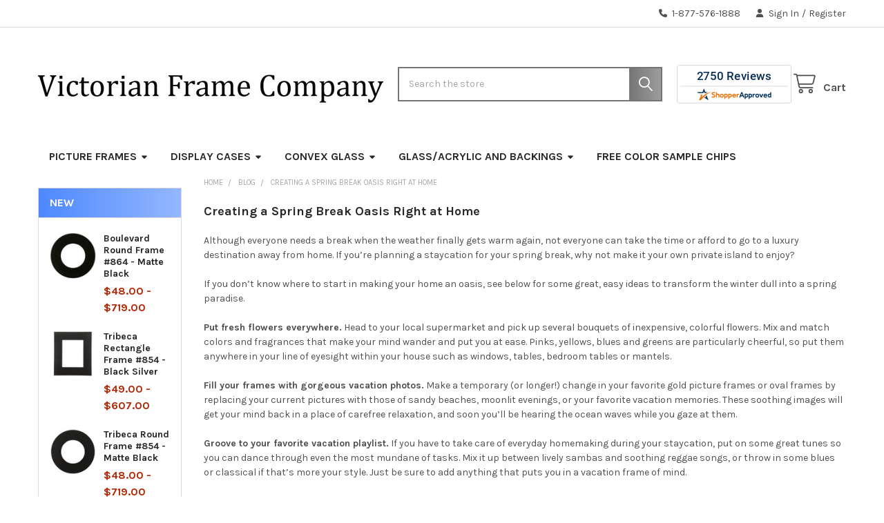

--- FILE ---
content_type: text/html; charset=UTF-8
request_url: https://www.victorianframecompany.com/blog/creating-a-spring-break-oasis-right-at-home/
body_size: 23467
content:
    <!DOCTYPE html>
<html class="no-js" lang="en">
    
    <head>
        <title>Creating a Spring Break Oasis Right at Home - Victorian Frame Company</title>
        <link rel="dns-prefetch preconnect" href="https://cdn11.bigcommerce.com/s-eh8hza" crossorigin><link rel="dns-prefetch preconnect" href="https://fonts.googleapis.com/" crossorigin><link rel="dns-prefetch preconnect" href="https://fonts.gstatic.com/" crossorigin>
        <meta property="og:title" content="Creating a Spring Break Oasis Right at Home" /><meta property="og:url" content="https://www.victorianframecompany.com/blog/creating-a-spring-break-oasis-right-at-home/" /><meta property="og:type" content="article" /><meta property="article:tag" content="gold picture frames" /><meta property="article:tag" content="oval frames" /><meta property="og:site_name" content="Victorian Frame Company" /><meta name="keywords" content="Vintage Oval and Round Picture Frames, Convex Glass, Ornate Frames, Classic Frames, Modern Frames"><meta name="description" content="Although everyone needs a break when the weather finally gets warm again, not everyone can take the time or afford to go to a luxury destination away from home. If you’re planning a staycation for your spring break, why not make it your own private island to enjoy?"><link rel='canonical' href='https://www.victorianframecompany.com/blog/creating-a-spring-break-oasis-right-at-home/' /><meta name='platform' content='bigcommerce.stencil' /><meta property="og:description" content="Although everyone needs a break when the weather finally gets warm again, not everyone can take the time or afford to go to a luxury destination away from home. If you’re planning a staycation for your spring break, why not make it your own private island to enjoy?" />
<meta property="og:image" content="https://cdn11.bigcommerce.com/s-eh8hza/product_images/logo_2_1585955337__33829.jpg" />
<meta property="fb:admins" content="https://www.facebook.com/photo.php?fbid=10200867238796794&amp;amp;amp;amp;amp;amp;amp;amp;amp;amp;amp;amp;amp;amp;amp;amp;amp;amp;amp;amp;amp;amp;amp;amp;amp;amp;amp;amp;amp;amp;amp;amp;amp;amp;amp;amp;amp;amp;amp;amp;amp;amp;amp;amp;amp;amp;amp;amp;amp;amp;amp;amp;amp;amp;amp;amp;amp;amp;amp;amp;set=a.1490781323040.66754.1639217382&amp;amp;amp;amp;amp;amp;amp;amp;amp;amp;amp;amp;amp;amp;amp;amp;amp;amp;amp;amp;amp;amp;amp;amp;amp;amp;amp;amp;amp;amp;amp;amp;amp;amp;amp;amp;amp;amp;amp;amp;amp;amp;amp;amp;amp;amp;amp;amp;amp;amp;amp;amp;amp;amp;amp;amp;amp;amp;amp;amp;type=1&amp;amp;amp;amp;amp;amp;amp;amp;amp;amp;amp;amp;amp;amp;amp;amp;amp;amp;amp;amp;amp;amp;amp;amp;amp;amp;amp;amp;amp;amp;amp;amp;amp;amp;amp;amp;amp;amp;amp;amp;amp;amp;amp;amp;amp;amp;amp;amp;amp;amp;amp;amp;amp;amp;amp;amp;amp;amp;amp;amp;theater" />

        
         

        <link href="https://cdn11.bigcommerce.com/s-eh8hza/product_images/6VFC.ico?t=1458670345" rel="shortcut icon">
        <meta name="viewport" content="width=device-width, initial-scale=1">

        <script>
            document.documentElement.className = document.documentElement.className.replace('no-js', 'js');
        </script>

        <script>
    function browserSupportsAllFeatures() {
        return window.Promise
            && window.fetch
            && window.URL
            && window.URLSearchParams
            && window.WeakMap
            // object-fit support
            && ('objectFit' in document.documentElement.style);
    }

    function loadScript(src) {
        var js = document.createElement('script');
        js.src = src;
        js.onerror = function () {
            console.error('Failed to load polyfill script ' + src);
        };
        document.head.appendChild(js);
    }

    if (!browserSupportsAllFeatures()) {
        loadScript('https://cdn11.bigcommerce.com/s-eh8hza/stencil/91ff6950-4886-013e-7172-1e4635c85b15/e/e8c667c0-7df0-013d-0965-7ae91ca04785/dist/theme-bundle.polyfills.js');
    }
</script>
        <script>window.consentManagerTranslations = `{"locale":"en","locales":{"consent_manager.data_collection_warning":"en","consent_manager.accept_all_cookies":"en","consent_manager.gdpr_settings":"en","consent_manager.data_collection_preferences":"en","consent_manager.manage_data_collection_preferences":"en","consent_manager.use_data_by_cookies":"en","consent_manager.data_categories_table":"en","consent_manager.allow":"en","consent_manager.accept":"en","consent_manager.deny":"en","consent_manager.dismiss":"en","consent_manager.reject_all":"en","consent_manager.category":"en","consent_manager.purpose":"en","consent_manager.functional_category":"en","consent_manager.functional_purpose":"en","consent_manager.analytics_category":"en","consent_manager.analytics_purpose":"en","consent_manager.targeting_category":"en","consent_manager.advertising_category":"en","consent_manager.advertising_purpose":"en","consent_manager.essential_category":"en","consent_manager.esential_purpose":"en","consent_manager.yes":"en","consent_manager.no":"en","consent_manager.not_available":"en","consent_manager.cancel":"en","consent_manager.save":"en","consent_manager.back_to_preferences":"en","consent_manager.close_without_changes":"en","consent_manager.unsaved_changes":"en","consent_manager.by_using":"en","consent_manager.agree_on_data_collection":"en","consent_manager.change_preferences":"en","consent_manager.cancel_dialog_title":"en","consent_manager.privacy_policy":"en","consent_manager.allow_category_tracking":"en","consent_manager.disallow_category_tracking":"en"},"translations":{"consent_manager.data_collection_warning":"We use cookies (and other similar technologies) to collect data to improve your shopping experience.","consent_manager.accept_all_cookies":"Accept All Cookies","consent_manager.gdpr_settings":"Settings","consent_manager.data_collection_preferences":"Website Data Collection Preferences","consent_manager.manage_data_collection_preferences":"Manage Website Data Collection Preferences","consent_manager.use_data_by_cookies":" uses data collected by cookies and JavaScript libraries to improve your shopping experience.","consent_manager.data_categories_table":"The table below outlines how we use this data by category. To opt out of a category of data collection, select 'No' and save your preferences.","consent_manager.allow":"Allow","consent_manager.accept":"Accept","consent_manager.deny":"Deny","consent_manager.dismiss":"Dismiss","consent_manager.reject_all":"Reject all","consent_manager.category":"Category","consent_manager.purpose":"Purpose","consent_manager.functional_category":"Functional","consent_manager.functional_purpose":"Enables enhanced functionality, such as videos and live chat. If you do not allow these, then some or all of these functions may not work properly.","consent_manager.analytics_category":"Analytics","consent_manager.analytics_purpose":"Provide statistical information on site usage, e.g., web analytics so we can improve this website over time.","consent_manager.targeting_category":"Targeting","consent_manager.advertising_category":"Advertising","consent_manager.advertising_purpose":"Used to create profiles or personalize content to enhance your shopping experience.","consent_manager.essential_category":"Essential","consent_manager.esential_purpose":"Essential for the site and any requested services to work, but do not perform any additional or secondary function.","consent_manager.yes":"Yes","consent_manager.no":"No","consent_manager.not_available":"N/A","consent_manager.cancel":"Cancel","consent_manager.save":"Save","consent_manager.back_to_preferences":"Back to Preferences","consent_manager.close_without_changes":"You have unsaved changes to your data collection preferences. Are you sure you want to close without saving?","consent_manager.unsaved_changes":"You have unsaved changes","consent_manager.by_using":"By using our website, you're agreeing to our","consent_manager.agree_on_data_collection":"By using our website, you're agreeing to the collection of data as described in our ","consent_manager.change_preferences":"You can change your preferences at any time","consent_manager.cancel_dialog_title":"Are you sure you want to cancel?","consent_manager.privacy_policy":"Privacy Policy","consent_manager.allow_category_tracking":"Allow [CATEGORY_NAME] tracking","consent_manager.disallow_category_tracking":"Disallow [CATEGORY_NAME] tracking"}}`;</script>
        
        <script>
            window.lazySizesConfig = window.lazySizesConfig || {};
            window.lazySizesConfig.loadMode = 1;
        </script>
        <script async src="https://cdn11.bigcommerce.com/s-eh8hza/stencil/91ff6950-4886-013e-7172-1e4635c85b15/e/e8c667c0-7df0-013d-0965-7ae91ca04785/dist/theme-bundle.head_async.js"></script>

            <script>
                (function() {
                    var el = document.createElement('head');
                    el.innerHTML = '<link href="https://fonts.googleapis.com/css?family=Karla:700,400&display=swap" rel="stylesheet">'.replace('rel="stylesheet"', 'rel="preload" as="style" onload="this.onload=null;this.rel=\'stylesheet\'"');
                    el.children && el.children[0] && document.head.appendChild(el.children[0]);
                })();
            </script>
            <noscript><link href="https://fonts.googleapis.com/css?family=Karla:700,400&display=swap" rel="stylesheet"></noscript>

            <link data-stencil-stylesheet href="https://cdn11.bigcommerce.com/s-eh8hza/stencil/91ff6950-4886-013e-7172-1e4635c85b15/e/e8c667c0-7df0-013d-0965-7ae91ca04785/css/theme-abd86580-642d-013e-0a30-5e4271407ff1.css" rel="stylesheet">

            <script>
                window.lazySizesConfig.loadHidden = false;
                window.lazySizesConfig.expand = 0;
            </script>
            <script>!function(n){"use strict";n.loadCSS||(n.loadCSS=function(){});var o=loadCSS.relpreload={};if(o.support=function(){var e;try{e=n.document.createElement("link").relList.supports("preload")}catch(t){e=!1}return function(){return e}}(),o.bindMediaToggle=function(t){var e=t.media||"all";function a(){t.addEventListener?t.removeEventListener("load",a):t.attachEvent&&t.detachEvent("onload",a),t.setAttribute("onload",null),t.media=e}t.addEventListener?t.addEventListener("load",a):t.attachEvent&&t.attachEvent("onload",a),setTimeout(function(){t.rel="stylesheet",t.media="only x"}),setTimeout(a,3e3)},o.poly=function(){if(!o.support())for(var t=n.document.getElementsByTagName("link"),e=0;e<t.length;e++){var a=t[e];"preload"!==a.rel||"style"!==a.getAttribute("as")||a.getAttribute("data-loadcss")||(a.setAttribute("data-loadcss",!0),o.bindMediaToggle(a))}},!o.support()){o.poly();var t=n.setInterval(o.poly,500);n.addEventListener?n.addEventListener("load",function(){o.poly(),n.clearInterval(t)}):n.attachEvent&&n.attachEvent("onload",function(){o.poly(),n.clearInterval(t)})}"undefined"!=typeof exports?exports.loadCSS=loadCSS:n.loadCSS=loadCSS}("undefined"!=typeof global?global:this);</script>
                <!-- Start Tracking Code for analytics_googleanalytics -->

<script type="text/javascript"> 
// START STANDARD ANALYTICS CODE
var _gaq = _gaq || [];
_gaq.push(['_setAccount', 'UA-16239405-1']);
_gaq.push(['_trackPageview']);

(function() {
var ga = document.createElement('script'); ga.type = 'text/javascript'; ga.async = true;
ga.src = ('https:' == document.location.protocol ? 'https://ssl' : 'http://www') + '.google-analytics.com/ga.js';
var s = document.getElementsByTagName('script')[0]; s.parentNode.insertBefore(ga, s);
})();
// END STANDARD ANALYTICS CODE

// START CUSTOM CODE
function old2new() {
this._addTrans = addTrans;
this._addItem = addItem;
this._trackTrans = trackTrans;
}

function addTrans(orderID,store,total,tax,shipping,city,state,country) {
// remap _addTrans
_gaq.push(['_setAccount', 'UA-16239405-1']);
_gaq.push(['_addTrans',
orderID,
store,
total,
tax,
shipping,
city,
state,
country
]);
}

function addItem(orderID,sku,product,variation,price,qty) {
// remap _addItem
_gaq.push(['_addItem',
orderID,
sku,
product,
variation,
price,
qty
]);
}

function trackTrans() {
_gaq.push(['_trackTrans']);
}

var pageTracker = new old2new();
// END CUSTOM CODE
</script>

<meta name="google-site-verification" content="yfdyf_lJGLErntKjMLPEiPArmOBU9CxLteiov4MOlfY" />

<meta name="p:domain_verify" content="526daef48c882d8fe96559c21f02dec0"/>

<!-- End Tracking Code for analytics_googleanalytics -->

<!-- Start Tracking Code for analytics_googleanalytics4 -->

<script data-cfasync="false" src="https://cdn11.bigcommerce.com/shared/js/google_analytics4_bodl_subscribers-358423becf5d870b8b603a81de597c10f6bc7699.js" integrity="sha256-gtOfJ3Avc1pEE/hx6SKj/96cca7JvfqllWA9FTQJyfI=" crossorigin="anonymous"></script>
<script data-cfasync="false">
  (function () {
    window.dataLayer = window.dataLayer || [];

    function gtag(){
        dataLayer.push(arguments);
    }

    function initGA4(event) {
         function setupGtag() {
            function configureGtag() {
                gtag('js', new Date());
                gtag('set', 'developer_id.dMjk3Nj', true);
                gtag('config', 'G-NM36SJTYG3');
            }

            var script = document.createElement('script');

            script.src = 'https://www.googletagmanager.com/gtag/js?id=G-NM36SJTYG3';
            script.async = true;
            script.onload = configureGtag;

            document.head.appendChild(script);
        }

        setupGtag();

        if (typeof subscribeOnBodlEvents === 'function') {
            subscribeOnBodlEvents('G-NM36SJTYG3', false);
        }

        window.removeEventListener(event.type, initGA4);
    }

    

    var eventName = document.readyState === 'complete' ? 'consentScriptsLoaded' : 'DOMContentLoaded';
    window.addEventListener(eventName, initGA4, false);
  })()
</script>

<!-- End Tracking Code for analytics_googleanalytics4 -->

<!-- Start Tracking Code for analytics_siteverification -->

<script>(function(w,d,t,r,u){var f,n,i;w[u]=w[u]||[],f=function(){var o={ti:"56336528"};o.q=w[u],w[u]=new UET(o),w[u].push("pageLoad")},n=d.createElement(t),n.src=r,n.async=1,n.onload=n.onreadystatechange=function(){var s=this.readyState;s&&s!=="loaded"&&s!=="complete"||(f(),n.onload=n.onreadystatechange=null)},i=d.getElementsByTagName(t)[0],i.parentNode.insertBefore(n,i)})(window,document,"script","//bat.bing.com/bat.js","uetq");</script>

<!-- Google Tag Manager -->
<script>(function(w,d,s,l,i){w[l]=w[l]||[];w[l].push({'gtm.start':
new Date().getTime(),event:'gtm.js'});var f=d.getElementsByTagName(s)[0],
j=d.createElement(s),dl=l!='dataLayer'?'&l='+l:'';j.async=true;j.src=
'https://www.googletagmanager.com/gtm.js?id='+i+dl;f.parentNode.insertBefore(j,f);
})(window,document,'script','dataLayer','GTM-W7JKWJ9');</script>
<!-- End Google Tag Manager -->

<!-- Google Tag Manager (noscript) -->
<noscript><iframe src="https://www.googletagmanager.com/ns.html?id=GTM-W7JKWJ9"
height="0" width="0" style="display:none;visibility:hidden"></iframe></noscript>
<!-- End Google Tag Manager (noscript) -->
<!-- Google tag (gtag.js) -->
<script async src="https://www.googletagmanager.com/gtag/js?id=G-NM36SJTYG3"></script>
<script>
  window.dataLayer = window.dataLayer || [];
  function gtag(){dataLayer.push(arguments);}
  gtag('js', new Date());

  gtag('config', 'G-NM36SJTYG3');
</script>

<!-- End Tracking Code for analytics_siteverification -->


<script type="text/javascript" src="https://checkout-sdk.bigcommerce.com/v1/loader.js" defer ></script>
<script type="text/javascript">
var BCData = {};
</script>
<!-- Google Tag Manager -->
<script>(function(w,d,s,l,i){w[l]=w[l]||[];w[l].push({'gtm.start':
new Date().getTime(),event:'gtm.js'});var f=d.getElementsByTagName(s)[0],
j=d.createElement(s),dl=l!='dataLayer'?'&l='+l:'';j.async=true;j.src=
'https://www.googletagmanager.com/gtm.js?id='+i+dl;f.parentNode.insertBefore(j,f);
})(window,document,'script','dataLayer','GTM-W7JKWJ9');</script>
<!-- End Google Tag Manager -->
 <script data-cfasync="false" src="https://microapps.bigcommerce.com/bodl-events/1.9.4/index.js" integrity="sha256-Y0tDj1qsyiKBRibKllwV0ZJ1aFlGYaHHGl/oUFoXJ7Y=" nonce="" crossorigin="anonymous"></script>
 <script data-cfasync="false" nonce="">

 (function() {
    function decodeBase64(base64) {
       const text = atob(base64);
       const length = text.length;
       const bytes = new Uint8Array(length);
       for (let i = 0; i < length; i++) {
          bytes[i] = text.charCodeAt(i);
       }
       const decoder = new TextDecoder();
       return decoder.decode(bytes);
    }
    window.bodl = JSON.parse(decodeBase64("[base64]"));
 })()

 </script>

<script nonce="">
(function () {
    var xmlHttp = new XMLHttpRequest();

    xmlHttp.open('POST', 'https://bes.gcp.data.bigcommerce.com/nobot');
    xmlHttp.setRequestHeader('Content-Type', 'application/json');
    xmlHttp.send('{"store_id":"314063","timezone_offset":"-6.0","timestamp":"2026-01-21T12:27:14.41226000Z","visit_id":"3f846865-24af-4ec9-a282-57d67ba7c7f9","channel_id":1}');
})();
</script>




        <!-- snippet location htmlhead -->

         
    </head>
    <body class="csscolumns papaSupermarket-layout--default 
        papaSupermarket-style--
        papaSupermarket-pageType--blog-post 
        papaSupermarket-page--pages-blog-post 
        emthemesModez-productUniform
        papaSupermarket--hideContentNav
        papaSupermarket--showAllCategoriesMenu
        papaSupermarket--showSubcategoriesMenu
        
        
        
        
        
        " id="topOfPage">


        <!-- snippet location header -->
        <svg data-src="https://cdn11.bigcommerce.com/s-eh8hza/stencil/91ff6950-4886-013e-7172-1e4635c85b15/e/e8c667c0-7df0-013d-0965-7ae91ca04785/img/icon-sprite.svg" class="icons-svg-sprite"></svg>

        <div class="banners" data-banner-location="top">
</div>
<header class="header" role="banner"  data-stickymenu>
    <a href="#" class="mobileMenu-toggle" data-mobile-menu-toggle="menu">
        <span class="mobileMenu-toggleIcon">Toggle menu</span>
    </a>

        <div class="emthemesModez-header-topSection">
            <div class="container">
                <nav class="navUser navUser--storeInfo">
    <ul class="navUser-section">
    </ul>
</nav>

<nav class="navUser">


        
    <ul class="navUser-section">
        

        <li class="navUser-item">
            <a class="navUser-action" href="tel:1-877-576-1888">
                <i class="icon"><svg><use href="#icon-phone-solid" /></svg></i>
                <span>1-877-576-1888</span>
            </a>
        </li>

        <li class="navUser-item navUser-item--account">
                <a class="navUser-action" href="/login.php">
                    <i class="icon"><svg><use href="#icon-user-solid" /></svg></i>
                    <span class="navUser-item-loginLabel">Sign In</span>
                </a>
                    <span class="navUser-or">/</span> <a class="navUser-action" href="/login.php?action=create_account">Register</a>
        </li>
    </ul>
</nav>
            </div>
        </div>



    <div class="emthemesModez-header-userSection emthemesModez-header-userSection--logo-left">
        <div class="container">
                <div class="header-logo header-logo--left">
                    <a href="https://www.victorianframecompany.com/" data-instantload='{"page":"home"}'>
            <div class="header-logo-image-container">
                <img class="header-logo-image" src="https://cdn11.bigcommerce.com/s-eh8hza/images/stencil/500x100/logo_2_1585955337__33829.original.jpg" srcset="https://cdn11.bigcommerce.com/s-eh8hza/images/stencil/500x100/logo_2_1585955337__33829.original.jpg 1x, https://cdn11.bigcommerce.com/s-eh8hza/images/stencil/1000w/logo_2_1585955337__33829.original.jpg 2x" alt="Victorian Frame Company" title="Victorian Frame Company">
            </div>
</a>
                </div>




            <nav class="navUser">
  <!-- shopper Approved Start -->
  <div
    class="navUser-item navUser-item--shopperApproved navUser-item--shopperApproved-right show"
  >
    <a
      href="https://www.shopperapproved.com/reviews/ovalandroundmirrors.com"
      class="shopperlink new-sa-seals placement-default"
      ><img
        src="//www.shopperapproved.com/seal/3707/default-sa-seal.gif"
        style="border-radius: 4px"
        alt="Customer Reviews"
        oncontextmenu="var d = new Date(); alert('Copying Prohibited by Law - This image and all included logos are copyrighted by Shopper Approved \xa9 '+d.getFullYear()+'.'); return false;"
    /></a>
    <script type="text/javascript">
      (function () {
        var js = window.document.createElement("script");
        js.innerHTML =
          'function openshopperapproved(o){ var e="Microsoft Internet Explorer"!=navigator.appName?"yes":"no",n=screen.availHeight-90,r=940;return window.innerWidth<1400&&(r=620),window.open(this.href,"shopperapproved","location="+e+",scrollbars=yes,width="+r+",height="+n+",menubar=no,toolbar=no"),o.stopPropagation&&o.stopPropagation(),!1}!function(){for(var o=document.getElementsByClassName("shopperlink"),e=0,n=o.length;e<n;e++)o[e].onclick=openshopperapproved}();';
        js.type = "text/javascript";
        document.getElementsByTagName("head")[0].appendChild(js);
        var link = document.createElement("link");
        link.rel = "stylesheet";
        link.type = "text/css";
        link.href = "//www.shopperapproved.com/seal/default.css";
        document.getElementsByTagName("head")[0].appendChild(link);
      })();
    </script>
  </div>
  <!-- shopper Approved End -->
  <ul class="navUser-section navUser-section--alt">
    <li class="navUser-item navUser-item--recentlyViewed">
      <a
        class="navUser-action navUser-action--recentlyViewed"
        href="#recently-viewed"
        data-dropdown="recently-viewed-dropdown"
        data-options="align:right"
        title="Recently Viewed"
        style="display: none"
      >
        <i class="icon"
          ><svg><use href="#icon-recent-list" /></svg
        ></i>
        <span class="navUser-item-recentlyViewedLabel"
          ><span class='firstword'>Recently </span>Viewed</span
        >
      </a>
      <div
        class="dropdown-menu"
        id="recently-viewed-dropdown"
        data-dropdown-content
        aria-hidden="true"
      ></div>
    </li>

   
    <li class="navUser-item navUser-item--cart">
      <a
        class="navUser-action navUser-action--cart"
        data-cart-preview
        data-dropdown="cart-preview-dropdown"
        data-options="align:right"
        href="/cart.php"
        title="Cart"
      >
        <i class="icon"
          ><svg><use href="#icon-cart" /></svg
        ></i>
        <span class="_rows">
          <span class="countPill cart-quantity"></span>
          <span class="navUser-item-cartLabel">Cart</span>
        </span>
      </a>

      <div
        class="dropdown-menu"
        id="cart-preview-dropdown"
        data-dropdown-content
        aria-hidden="true"
      ></div>
    </li>
  </ul>
</nav>

            <div class="emthemesModez-quickSearch" data-prevent-quick-search-close>
    <!-- snippet location forms_search -->
    <form class="form" action="/search.php">
        <fieldset class="form-fieldset">
            <div class="form-field">
                <label class="is-srOnly" for="search_query">Search</label>
                <div class="form-prefixPostfix wrap">
                    <input class="form-input" data-search-quick name="search_query" id="search_query" data-error-message="Search field cannot be empty." placeholder="Search the store" autocomplete="off">
                    <input type="submit" class="button button--primary form-prefixPostfix-button--postfix" value="Search" />
                </div>
            </div>
        </fieldset>
    </form>
</div>
        </div>
        
 
        
        
    </div>

    <div class="navPages-container" id="menu" data-menu>
        <div class="container">
            <nav class="navPages">

        <ul class="navPages-list navPages-list--categories">
                    <li class="navPages-item">
                        <a class="navPages-action has-subMenu " href="https://www.victorianframecompany.com/picture-frames/"
    data-instantload
    
    data-collapsible="navPages-328"
    data-collapsible-disabled-breakpoint="medium"
    data-collapsible-disabled-state="open"
    data-collapsible-enabled-state="closed">
    Picture Frames <i class="icon navPages-action-moreIcon" aria-hidden="true"><svg><use href="#icon-caret-down" /></svg></i>
</a>
<div class="navPage-subMenu
    " id="navPages-328" aria-hidden="true" tabindex="-1">
            <div class="navPage-subMenu-rightBanners" data-emthemesmodez-remote-banner="emthemesModezBannersBlockMegaMenuRight0"></div>
    <ul class="navPage-subMenu-list">
        <li class="navPage-subMenu-item">
            <a class="navPage-subMenu-action navPages-action" href="https://www.victorianframecompany.com/picture-frames/" data-instantload>All Picture Frames</a>
        </li>
            <li class="navPage-subMenu-item">
                    <a
                        class="navPage-subMenu-action navPages-action has-subMenu"
                        href="https://www.victorianframecompany.com/oval-picture-frames/"
                        data-instantload
                        
                        data-collapsible="navPages-485"
                        data-collapsible-disabled-breakpoint="medium"
                        data-collapsible-disabled-state="open"
                        data-collapsible-enabled-state="closed">
                        Oval Picture Frames <i class="icon navPages-action-moreIcon" aria-hidden="true"><svg><use href="#icon-caret-down" /></svg></i>
                    </a>
                    <ul class="navPage-childList" id="navPages-485">
                        <li class="navPage-childList-item">
                            <a class="navPage-childList-action navPages-action" href="https://www.victorianframecompany.com/oval-picture-frames/" data-instantload>All Oval Picture Frames</a>
                        </li>
                        <li class="navPage-childList-item">
                                <a class="navPage-childList-action navPages-action" data-instantload href="https://www.victorianframecompany.com/black-oval-picture-frames/" >Black Oval Picture Frames</a>
                        </li>
                        <li class="navPage-childList-item">
                                <a class="navPage-childList-action navPages-action" data-instantload href="https://www.victorianframecompany.com/bronze-oval-picture-frames/" >Bronze Oval Picture Frames</a>
                        </li>
                        <li class="navPage-childList-item">
                                <a class="navPage-childList-action navPages-action" data-instantload href="https://www.victorianframecompany.com/white-oval-picture-frames/" >White Oval Picture Frames</a>
                        </li>
                        <li class="navPage-childList-item">
                                <a class="navPage-childList-action navPages-action" data-instantload href="https://www.victorianframecompany.com/gold-oval-picture-frames/" >Gold Oval Picture Frames</a>
                        </li>
                        <li class="navPage-childList-item">
                                <a class="navPage-childList-action navPages-action" data-instantload href="https://www.victorianframecompany.com/silver-oval-picture-frames/" >Silver Oval Picture Frames</a>
                        </li>
                        <li class="navPage-childList-item">
                                <a class="navPage-childList-action navPages-action" data-instantload href="https://www.victorianframecompany.com/brown-oval-picture-frames/" >Brown Oval Picture Frames</a>
                        </li>
                        <li class="navPage-childList-item">
                                <a class="navPage-childList-action navPages-action" data-instantload href="https://www.victorianframecompany.com/cherry-oval-picture-frames/" >Cherry Oval Picture Frames</a>
                        </li>
                        <li class="navPage-childList-item">
                                <a class="navPage-childList-action navPages-action" data-instantload href="https://www.victorianframecompany.com/red-green-blue-oval-picture-frames/" >Red, Green &amp; Blue Oval Picture Frames</a>
                        </li>
                    </ul>
            </li>
            <li class="navPage-subMenu-item">
                    <a
                        class="navPage-subMenu-action navPages-action has-subMenu"
                        href="https://www.victorianframecompany.com/round-picture-frames/"
                        data-instantload
                        
                        data-collapsible="navPages-486"
                        data-collapsible-disabled-breakpoint="medium"
                        data-collapsible-disabled-state="open"
                        data-collapsible-enabled-state="closed">
                        Round Picture Frames <i class="icon navPages-action-moreIcon" aria-hidden="true"><svg><use href="#icon-caret-down" /></svg></i>
                    </a>
                    <ul class="navPage-childList" id="navPages-486">
                        <li class="navPage-childList-item">
                            <a class="navPage-childList-action navPages-action" href="https://www.victorianframecompany.com/round-picture-frames/" data-instantload>All Round Picture Frames</a>
                        </li>
                        <li class="navPage-childList-item">
                                <a class="navPage-childList-action navPages-action" data-instantload href="https://www.victorianframecompany.com/black-round-picture-frames-1/" >Black Round Picture Frames</a>
                        </li>
                        <li class="navPage-childList-item">
                                <a class="navPage-childList-action navPages-action" data-instantload href="https://www.victorianframecompany.com/bronze-circle-picture-frame/" >Bronze Circle Picture Frame</a>
                        </li>
                        <li class="navPage-childList-item">
                                <a class="navPage-childList-action navPages-action" data-instantload href="https://www.victorianframecompany.com/white-round-picture-frames-1/" >White Round Picture Frames</a>
                        </li>
                        <li class="navPage-childList-item">
                                <a class="navPage-childList-action navPages-action" data-instantload href="https://www.victorianframecompany.com/gold-round-picture-frames-1/" >Gold Round Picture Frames</a>
                        </li>
                        <li class="navPage-childList-item">
                                <a class="navPage-childList-action navPages-action" data-instantload href="https://www.victorianframecompany.com/silver-round-picture-frames-1/" >Silver Round Picture Frames</a>
                        </li>
                        <li class="navPage-childList-item">
                                <a class="navPage-childList-action navPages-action" data-instantload href="https://www.victorianframecompany.com/silver-round-picture-frames-2/" >Brown Round Picture Frames</a>
                        </li>
                        <li class="navPage-childList-item">
                                <a class="navPage-childList-action navPages-action" data-instantload href="https://www.victorianframecompany.com/cherry-round-picture-frames-1/" >Cherry Round Picture Frames</a>
                        </li>
                        <li class="navPage-childList-item">
                                <a class="navPage-childList-action navPages-action" data-instantload href="https://www.victorianframecompany.com/red-green-blue-round-picture-frames-1/" >Red, Green &amp; Blue Round Picture Frames</a>
                        </li>
                    </ul>
            </li>
            <li class="navPage-subMenu-item">
                    <a
                        class="navPage-subMenu-action navPages-action has-subMenu"
                        href="https://www.victorianframecompany.com/rectangle-picture-frames/"
                        data-instantload
                        
                        data-collapsible="navPages-560"
                        data-collapsible-disabled-breakpoint="medium"
                        data-collapsible-disabled-state="open"
                        data-collapsible-enabled-state="closed">
                        Rectangle Picture Frames <i class="icon navPages-action-moreIcon" aria-hidden="true"><svg><use href="#icon-caret-down" /></svg></i>
                    </a>
                    <ul class="navPage-childList" id="navPages-560">
                        <li class="navPage-childList-item">
                            <a class="navPage-childList-action navPages-action" href="https://www.victorianframecompany.com/rectangle-picture-frames/" data-instantload>All Rectangle Picture Frames</a>
                        </li>
                        <li class="navPage-childList-item">
                                <a class="navPage-childList-action navPages-action" data-instantload href="https://www.victorianframecompany.com/black-rectangle-picture-frames/" >Black Rectangle Picture Frames</a>
                        </li>
                        <li class="navPage-childList-item">
                                <a class="navPage-childList-action navPages-action" data-instantload href="https://www.victorianframecompany.com/bronze-rectangle-picture-frame/" >Bronze Rectangle Picture Frame</a>
                        </li>
                        <li class="navPage-childList-item">
                                <a class="navPage-childList-action navPages-action" data-instantload href="https://www.victorianframecompany.com/white-rectangle-picture-frames/" >White Rectangle Picture Frames</a>
                        </li>
                        <li class="navPage-childList-item">
                                <a class="navPage-childList-action navPages-action" data-instantload href="https://www.victorianframecompany.com/gold-rectangle-picture-frames/" >Gold Rectangle Picture Frames</a>
                        </li>
                        <li class="navPage-childList-item">
                                <a class="navPage-childList-action navPages-action" data-instantload href="https://www.victorianframecompany.com/silver-rectangle-picture-frames/" >Silver Rectangle Picture Frames</a>
                        </li>
                        <li class="navPage-childList-item">
                                <a class="navPage-childList-action navPages-action" data-instantload href="https://www.victorianframecompany.com/brown-rectangle-picture-frames/" >Brown Rectangle Picture Frames</a>
                        </li>
                        <li class="navPage-childList-item">
                                <a class="navPage-childList-action navPages-action" data-instantload href="https://www.victorianframecompany.com/cherry-rectangle-picture-frames/" >Cherry Rectangle Picture Frames</a>
                        </li>
                        <li class="navPage-childList-item">
                                <a class="navPage-childList-action navPages-action" data-instantload href="https://www.victorianframecompany.com/red-green-blue-rectangle-picture-frames/" >Red, Green &amp; Blue Rectangle Picture Frames</a>
                        </li>
                    </ul>
            </li>
            <li class="navPage-subMenu-item">
                    <a
                        class="navPage-subMenu-action navPages-action has-subMenu"
                        href="https://www.victorianframecompany.com/other-frame-shapes-1/"
                        data-instantload
                        
                        data-collapsible="navPages-503"
                        data-collapsible-disabled-breakpoint="medium"
                        data-collapsible-disabled-state="open"
                        data-collapsible-enabled-state="closed">
                        Other Frame Shapes <i class="icon navPages-action-moreIcon" aria-hidden="true"><svg><use href="#icon-caret-down" /></svg></i>
                    </a>
                    <ul class="navPage-childList" id="navPages-503">
                        <li class="navPage-childList-item">
                            <a class="navPage-childList-action navPages-action" href="https://www.victorianframecompany.com/other-frame-shapes-1/" data-instantload>All Other Frame Shapes</a>
                        </li>
                        <li class="navPage-childList-item">
                                <a class="navPage-childList-action navPages-action" data-instantload href="https://www.victorianframecompany.com/octagon-picture-frames-1/" >Octagon Picture Frames</a>
                        </li>
                        <li class="navPage-childList-item">
                                <a class="navPage-childList-action navPages-action" data-instantload href="https://www.victorianframecompany.com/hexagon-picture-frames-1/" >Hexagon Picture Frames</a>
                        </li>
                        <li class="navPage-childList-item">
                                <a class="navPage-childList-action navPages-action" data-instantload href="https://www.victorianframecompany.com/cathedral-picture-frames-1/" >Cathedral Picture Frames</a>
                        </li>
                        <li class="navPage-childList-item">
                                <a class="navPage-childList-action navPages-action" data-instantload href="https://www.victorianframecompany.com/oblong-picture-frames-1/" >Oblong Picture Frames</a>
                        </li>
                        <li class="navPage-childList-item">
                                <a class="navPage-childList-action navPages-action" data-instantload href="https://www.victorianframecompany.com/heart-picture-frames-1/" >Heart Picture Frames</a>
                        </li>
                    </ul>
            </li>
    </ul>
            <div class="navPage-subMenu-bottomBanners" data-emthemesmodez-remote-banner="emthemesModezBannersBlockMegaMenuBottom0"></div>
</div>
                    </li>
                    <li class="navPages-item">
                        <a class="navPages-action has-subMenu " href="https://www.victorianframecompany.com/display-cases/"
    data-instantload
    
    data-collapsible="navPages-243"
    data-collapsible-disabled-breakpoint="medium"
    data-collapsible-disabled-state="open"
    data-collapsible-enabled-state="closed">
    Display Cases <i class="icon navPages-action-moreIcon" aria-hidden="true"><svg><use href="#icon-caret-down" /></svg></i>
</a>
<div class="navPage-subMenu
    " id="navPages-243" aria-hidden="true" tabindex="-1">
            <div class="navPage-subMenu-rightBanners" data-emthemesmodez-remote-banner="emthemesModezBannersBlockMegaMenuRight1"></div>
    <ul class="navPage-subMenu-list">
        <li class="navPage-subMenu-item">
            <a class="navPage-subMenu-action navPages-action" href="https://www.victorianframecompany.com/display-cases/" data-instantload>All Display Cases</a>
        </li>
            <li class="navPage-subMenu-item">
                    <a
                        class="navPage-subMenu-action navPages-action has-subMenu"
                        href="https://www.victorianframecompany.com/display-cases-1/"
                        data-instantload
                        
                        data-collapsible="navPages-430"
                        data-collapsible-disabled-breakpoint="medium"
                        data-collapsible-disabled-state="open"
                        data-collapsible-enabled-state="closed">
                        Display Cases <i class="icon navPages-action-moreIcon" aria-hidden="true"><svg><use href="#icon-caret-down" /></svg></i>
                    </a>
                    <ul class="navPage-childList" id="navPages-430">
                        <li class="navPage-childList-item">
                            <a class="navPage-childList-action navPages-action" href="https://www.victorianframecompany.com/display-cases-1/" data-instantload>All Display Cases</a>
                        </li>
                        <li class="navPage-childList-item">
                                <a class="navPage-childList-action navPages-action" data-instantload href="https://www.victorianframecompany.com/flag-cases/" >Flag Cases</a>
                        </li>
                        <li class="navPage-childList-item">
                                <a class="navPage-childList-action navPages-action" data-instantload href="https://www.victorianframecompany.com/collector-plate-frames/" >Collector Plate Frames</a>
                        </li>
                    </ul>
            </li>
    </ul>
            <div class="navPage-subMenu-bottomBanners" data-emthemesmodez-remote-banner="emthemesModezBannersBlockMegaMenuBottom1"></div>
</div>
                    </li>
                    <li class="navPages-item">
                        <a class="navPages-action has-subMenu " href="https://www.victorianframecompany.com/convex-glass/"
    data-instantload
    
    data-collapsible="navPages-227"
    data-collapsible-disabled-breakpoint="medium"
    data-collapsible-disabled-state="open"
    data-collapsible-enabled-state="closed">
    Convex Glass <i class="icon navPages-action-moreIcon" aria-hidden="true"><svg><use href="#icon-caret-down" /></svg></i>
</a>
<div class="navPage-subMenu
    " id="navPages-227" aria-hidden="true" tabindex="-1">
            <div class="navPage-subMenu-rightBanners" data-emthemesmodez-remote-banner="emthemesModezBannersBlockMegaMenuRight2"></div>
    <ul class="navPage-subMenu-list">
        <li class="navPage-subMenu-item">
            <a class="navPage-subMenu-action navPages-action" href="https://www.victorianframecompany.com/convex-glass/" data-instantload>All Convex Glass</a>
        </li>
            <li class="navPage-subMenu-item">
                    <a
                        class="navPage-subMenu-action navPages-action has-subMenu"
                        href="https://www.victorianframecompany.com/convex-glass-1/"
                        data-instantload
                        
                        data-collapsible="navPages-429"
                        data-collapsible-disabled-breakpoint="medium"
                        data-collapsible-disabled-state="open"
                        data-collapsible-enabled-state="closed">
                        Convex Glass <i class="icon navPages-action-moreIcon" aria-hidden="true"><svg><use href="#icon-caret-down" /></svg></i>
                    </a>
                    <ul class="navPage-childList" id="navPages-429">
                        <li class="navPage-childList-item">
                            <a class="navPage-childList-action navPages-action" href="https://www.victorianframecompany.com/convex-glass-1/" data-instantload>All Convex Glass</a>
                        </li>
                        <li class="navPage-childList-item">
                                <a class="navPage-childList-action navPages-action" data-instantload href="https://www.victorianframecompany.com/oval-convex-glass-1/" >Oval Convex Glass</a>
                        </li>
                        <li class="navPage-childList-item">
                                <a class="navPage-childList-action navPages-action" data-instantload href="https://www.victorianframecompany.com/circle-convex-glass/" >Circle Convex Glass</a>
                        </li>
                        <li class="navPage-childList-item">
                                <a class="navPage-childList-action navPages-action" data-instantload href="https://www.victorianframecompany.com/rectangle-convex-glass-900/" >Rectangle Convex Glass</a>
                        </li>
                        <li class="navPage-childList-item">
                                <a class="navPage-childList-action navPages-action" data-instantload href="https://www.victorianframecompany.com/octagon-convex-glass-900/" >Octagon Convex Glass</a>
                        </li>
                        <li class="navPage-childList-item">
                                <a class="navPage-childList-action navPages-action" data-instantload href="https://www.victorianframecompany.com/hexagon/" >Hexagon Convex Glass</a>
                        </li>
                        <li class="navPage-childList-item">
                                <a class="navPage-childList-action navPages-action" data-instantload href="https://www.victorianframecompany.com/oblong-convex-glass-900/" >Oblong Convex Glass</a>
                        </li>
                        <li class="navPage-childList-item">
                                <a class="navPage-childList-action navPages-action" data-instantload href="https://www.victorianframecompany.com/cathedral-convex-glass-900/" >Cathedral Convex Glass </a>
                        </li>
                    </ul>
            </li>
    </ul>
            <div class="navPage-subMenu-bottomBanners" data-emthemesmodez-remote-banner="emthemesModezBannersBlockMegaMenuBottom2"></div>
</div>
                    </li>
                    <li class="navPages-item">
                        <a class="navPages-action has-subMenu " href="https://www.victorianframecompany.com/glass-acrylic-and-backings/"
    data-instantload
    
    data-collapsible="navPages-648"
    data-collapsible-disabled-breakpoint="medium"
    data-collapsible-disabled-state="open"
    data-collapsible-enabled-state="closed">
    Glass/Acrylic and Backings <i class="icon navPages-action-moreIcon" aria-hidden="true"><svg><use href="#icon-caret-down" /></svg></i>
</a>
<div class="navPage-subMenu
    " id="navPages-648" aria-hidden="true" tabindex="-1">
            <div class="navPage-subMenu-rightBanners" data-emthemesmodez-remote-banner="emthemesModezBannersBlockMegaMenuRight3"></div>
    <ul class="navPage-subMenu-list">
        <li class="navPage-subMenu-item">
            <a class="navPage-subMenu-action navPages-action" href="https://www.victorianframecompany.com/glass-acrylic-and-backings/" data-instantload>All Glass/Acrylic and Backings</a>
        </li>
            <li class="navPage-subMenu-item">
                    <a
                        class="navPage-subMenu-action navPages-action has-subMenu"
                        href="https://www.victorianframecompany.com/flat-glass-acrylic-and-backing/"
                        data-instantload
                        
                        data-collapsible="navPages-657"
                        data-collapsible-disabled-breakpoint="medium"
                        data-collapsible-disabled-state="open"
                        data-collapsible-enabled-state="closed">
                        Flat Glass/Acrylic and Backing <i class="icon navPages-action-moreIcon" aria-hidden="true"><svg><use href="#icon-caret-down" /></svg></i>
                    </a>
                    <ul class="navPage-childList" id="navPages-657">
                        <li class="navPage-childList-item">
                            <a class="navPage-childList-action navPages-action" href="https://www.victorianframecompany.com/flat-glass-acrylic-and-backing/" data-instantload>All Flat Glass/Acrylic and Backing</a>
                        </li>
                        <li class="navPage-childList-item">
                                <a class="navPage-childList-action navPages-action" data-instantload href="https://www.victorianframecompany.com/flat-glass-standard/" >Flat Glass - Standard</a>
                        </li>
                        <li class="navPage-childList-item">
                                <a class="navPage-childList-action navPages-action" data-instantload href="https://www.victorianframecompany.com/flat-glass-uv/" >Flat Glass - UV</a>
                        </li>
                        <li class="navPage-childList-item">
                                <a class="navPage-childList-action navPages-action" data-instantload href="https://www.victorianframecompany.com/flat-glass-anti-glare/" >Flat Glass - Anti Glare</a>
                        </li>
                        <li class="navPage-childList-item">
                                <a class="navPage-childList-action navPages-action" data-instantload href="https://www.victorianframecompany.com/flat-glass-museum/" >Flat Glass - Museum</a>
                        </li>
                        <li class="navPage-childList-item">
                                <a class="navPage-childList-action navPages-action" data-instantload href="https://www.victorianframecompany.com/acrylic-flat-uv/" >Acrylic Flat - UV</a>
                        </li>
                        <li class="navPage-childList-item">
                                <a class="navPage-childList-action navPages-action" data-instantload href="https://www.victorianframecompany.com/acrylic-flat-standard/" >Acrylic Flat - Standard</a>
                        </li>
                        <li class="navPage-childList-item">
                                <a class="navPage-childList-action navPages-action" data-instantload href="https://www.victorianframecompany.com/acrylic-domes/" >Acrylic Domes</a>
                        </li>
                        <li class="navPage-childList-item">
                                <a class="navPage-childList-action navPages-action" data-instantload href="https://www.victorianframecompany.com/backing/" >Backing</a>
                        </li>
                    </ul>
            </li>
    </ul>
            <div class="navPage-subMenu-bottomBanners" data-emthemesmodez-remote-banner="emthemesModezBannersBlockMegaMenuBottom3"></div>
</div>
                    </li>
                    <li class="navPages-item">
                        <a class="navPages-action" href="https://www.victorianframecompany.com/free-color-sample-chips/" data-instantload >Free Color Sample Chips</a>
                    </li>
        </ul>
    
    
    <ul class="navPages-list navPages-list--user ">
            <li class="navPages-item">
                <a class="navPages-action" href="/login.php">Sign In</a>
                    <a class="navPages-action" href="/login.php?action=create_account">Register</a>
            </li>

        <li class="navPages-item navPages-item--phone">
            <a class="navPages-action" href="tel:1-877-576-1888">
                <i class="icon"><svg><use href="#icon-phone-solid" /></svg></i>
                <span>1-877-576-1888</span>
            </a>
        </li>
    </ul>

</nav>
        </div>
    </div>

    <div data-content-region="header_navigation_bottom--global"><div data-layout-id="75a64095-1561-4b86-99a6-4d7c676c1bef">       <div data-sub-layout-container="7399cfc6-a41f-4917-a9aa-c6b60f220795" data-layout-name="Layout">
    <style data-container-styling="7399cfc6-a41f-4917-a9aa-c6b60f220795">
        [data-sub-layout-container="7399cfc6-a41f-4917-a9aa-c6b60f220795"] {
            box-sizing: border-box;
            display: flex;
            flex-wrap: wrap;
            z-index: 0;
            position: relative;
            height: ;
            padding-top: 0px;
            padding-right: 0px;
            padding-bottom: 0px;
            padding-left: 0px;
            margin-top: 0px;
            margin-right: 0px;
            margin-bottom: 0px;
            margin-left: 0px;
            border-width: 0px;
            border-style: solid;
            border-color: #333333;
        }

        [data-sub-layout-container="7399cfc6-a41f-4917-a9aa-c6b60f220795"]:after {
            display: block;
            position: absolute;
            top: 0;
            left: 0;
            bottom: 0;
            right: 0;
            background-size: cover;
            z-index: auto;
        }
    </style>

    <div data-sub-layout="88ad787d-a04d-4232-a432-7d1112b872db">
        <style data-column-styling="88ad787d-a04d-4232-a432-7d1112b872db">
            [data-sub-layout="88ad787d-a04d-4232-a432-7d1112b872db"] {
                display: flex;
                flex-direction: column;
                box-sizing: border-box;
                flex-basis: 100%;
                max-width: 100%;
                z-index: 0;
                position: relative;
                height: ;
                padding-top: 0px;
                padding-right: 10.5px;
                padding-bottom: 0px;
                padding-left: 10.5px;
                margin-top: 0px;
                margin-right: 0px;
                margin-bottom: 0px;
                margin-left: 0px;
                border-width: 0px;
                border-style: solid;
                border-color: #333333;
                justify-content: center;
            }
            [data-sub-layout="88ad787d-a04d-4232-a432-7d1112b872db"]:after {
                display: block;
                position: absolute;
                top: 0;
                left: 0;
                bottom: 0;
                right: 0;
                background-size: cover;
                z-index: auto;
            }
            @media only screen and (max-width: 700px) {
                [data-sub-layout="88ad787d-a04d-4232-a432-7d1112b872db"] {
                    flex-basis: 100%;
                    max-width: 100%;
                }
            }
        </style>
        
    </div>
</div>

</div></div>
</header>

<div class="emthemesModez-quickSearch emthemesModez-quickSearch--mobileOnly" data-prevent-quick-search-close>
    <!-- snippet location forms_search -->
    <form class="form" action="/search.php">
        <fieldset class="form-fieldset">
            <div class="form-field">
                <label class="is-srOnly" for="search_query_mobile">Search</label>
                <div class="form-prefixPostfix wrap">
                    <input class="form-input" data-search-quick name="search_query" id="search_query_mobile" data-error-message="Search field cannot be empty." placeholder="Search the store" autocomplete="off">
                    <input type="submit" class="button button--primary form-prefixPostfix-button--postfix" value="Search" />
                </div>
            </div>
        </fieldset>
    </form>
</div>

<div class="dropdown dropdown--quickSearch" id="quickSearch" aria-hidden="true" tabindex="-1" data-prevent-quick-search-close>
    <div class="container">
        <section class="quickSearchResults" data-bind="html: results"></section>
    </div>
</div>
<div class="emthemesModez-overlay"></div>


<div data-content-region="header_bottom--global"><div data-layout-id="dabb0ba3-0446-4f0f-ba07-b14c704116a2">       <div data-widget-id="9c33a18a-dbe5-4a37-be3a-523edf429d50" data-placement-id="649484a5-4c03-4891-896f-2f511690ae8e" data-placement-status="ACTIVE"><div id="ymm-container"></div></div>
</div></div>
<div data-content-region="header_bottom"></div>

        <div class="body" data-currency-code="USD">
     
    <div class="container">
        
<div class="page u-emthemesModez-page-responsiveSidebar">

    <aside class="page-sidebar">
        <nav class="navList navList--aside">
    
	
	
    <div class="sidebarBlock">
    	<h3 class="sidebarBlock-heading">New</h3>
    	<ul class="productList" data-product-type="new">
	            <li class="product">
	                    <article class="listItem" >
    <figure class="listItem-figure">
        <a href="https://www.victorianframecompany.com/Boulevard-Round-Frame-864-Matte-Black/" >
                <img src="https://cdn11.bigcommerce.com/s-eh8hza/images/stencil/590x590/products/11517/56166/864C-MB__97940.1748127456.jpg?c=2" alt="Boulevard Round Picture Frame - Matte Black" title="Boulevard Round Picture Frame - Matte Black" data-sizes="auto"
        srcset="https://cdn11.bigcommerce.com/s-eh8hza/images/stencil/80w/products/11517/56166/864C-MB__97940.1748127456.jpg?c=2"
    data-srcset="https://cdn11.bigcommerce.com/s-eh8hza/images/stencil/80w/products/11517/56166/864C-MB__97940.1748127456.jpg?c=2 80w, https://cdn11.bigcommerce.com/s-eh8hza/images/stencil/160w/products/11517/56166/864C-MB__97940.1748127456.jpg?c=2 160w, https://cdn11.bigcommerce.com/s-eh8hza/images/stencil/320w/products/11517/56166/864C-MB__97940.1748127456.jpg?c=2 320w, https://cdn11.bigcommerce.com/s-eh8hza/images/stencil/640w/products/11517/56166/864C-MB__97940.1748127456.jpg?c=2 640w, https://cdn11.bigcommerce.com/s-eh8hza/images/stencil/960w/products/11517/56166/864C-MB__97940.1748127456.jpg?c=2 960w, https://cdn11.bigcommerce.com/s-eh8hza/images/stencil/1280w/products/11517/56166/864C-MB__97940.1748127456.jpg?c=2 1280w, https://cdn11.bigcommerce.com/s-eh8hza/images/stencil/1920w/products/11517/56166/864C-MB__97940.1748127456.jpg?c=2 1920w, https://cdn11.bigcommerce.com/s-eh8hza/images/stencil/2560w/products/11517/56166/864C-MB__97940.1748127456.jpg?c=2 2560w"
    
    class="lazyload listItem-image"
    
    width=590 height=590 />
        </a>
    </figure>
    <div class="listItem-body">
        <div class="listItem-content">
            <div class="listItem-details">
                <h4 class="listItem-title">
                    <a href="https://www.victorianframecompany.com/Boulevard-Round-Frame-864-Matte-Black/" >Boulevard Round Frame #864 - Matte Black</a>
                </h4>
                    <div class="listItem-price">
                                
        
        <div class="price-section price-section--withTax rrp-price--withTax" style="display: none;">
            <span class="price-was-label">MSRP:</span>
            <span data-product-rrp-with-tax class="price price--rrp">
                
            </span>
        </div>
    <div class="price-section price-section--withTax">
        <span class="price-label"></span>
        <span class="price-now-label" style="display: none;">Now:</span>
        <span data-product-price-with-tax class="price price--withTax price--main">$48.00 - $719.00</span>
    </div>
    <div class="price-section price-section--withTax non-sale-price--withTax" style="display: none;">
        <span class="price-was-label">Was:</span>
        <span data-product-non-sale-price-with-tax class="price price--non-sale">
            
        </span>
    </div>

    
                    </div>
            </div>
            <div class="listItem-actions">
                <div class="listItem-buttons">
                </div>
            </div>
        </div>
    </div>
</article>
	            </li>
	            <li class="product">
	                    <article class="listItem" >
    <figure class="listItem-figure">
        <a href="https://www.victorianframecompany.com/Tribeca-Rectangle-Frame-854-Black-Silver/" >
                <img src="https://cdn11.bigcommerce.com/s-eh8hza/images/stencil/590x590/products/11516/56039/854R-BS__75406.1748124084.jpg?c=2" alt="Tribeca Rectangle Picture Frame - Black Silver" title="Tribeca Rectangle Picture Frame - Black Silver" data-sizes="auto"
        srcset="https://cdn11.bigcommerce.com/s-eh8hza/images/stencil/80w/products/11516/56039/854R-BS__75406.1748124084.jpg?c=2"
    data-srcset="https://cdn11.bigcommerce.com/s-eh8hza/images/stencil/80w/products/11516/56039/854R-BS__75406.1748124084.jpg?c=2 80w, https://cdn11.bigcommerce.com/s-eh8hza/images/stencil/160w/products/11516/56039/854R-BS__75406.1748124084.jpg?c=2 160w, https://cdn11.bigcommerce.com/s-eh8hza/images/stencil/320w/products/11516/56039/854R-BS__75406.1748124084.jpg?c=2 320w, https://cdn11.bigcommerce.com/s-eh8hza/images/stencil/640w/products/11516/56039/854R-BS__75406.1748124084.jpg?c=2 640w, https://cdn11.bigcommerce.com/s-eh8hza/images/stencil/960w/products/11516/56039/854R-BS__75406.1748124084.jpg?c=2 960w, https://cdn11.bigcommerce.com/s-eh8hza/images/stencil/1280w/products/11516/56039/854R-BS__75406.1748124084.jpg?c=2 1280w, https://cdn11.bigcommerce.com/s-eh8hza/images/stencil/1920w/products/11516/56039/854R-BS__75406.1748124084.jpg?c=2 1920w, https://cdn11.bigcommerce.com/s-eh8hza/images/stencil/2560w/products/11516/56039/854R-BS__75406.1748124084.jpg?c=2 2560w"
    
    class="lazyload listItem-image"
    
    width=590 height=590 />
        </a>
    </figure>
    <div class="listItem-body">
        <div class="listItem-content">
            <div class="listItem-details">
                <h4 class="listItem-title">
                    <a href="https://www.victorianframecompany.com/Tribeca-Rectangle-Frame-854-Black-Silver/" >Tribeca Rectangle Frame #854 - Black Silver</a>
                </h4>
                    <div class="listItem-price">
                                
        
        <div class="price-section price-section--withTax rrp-price--withTax" style="display: none;">
            <span class="price-was-label">MSRP:</span>
            <span data-product-rrp-with-tax class="price price--rrp">
                
            </span>
        </div>
    <div class="price-section price-section--withTax">
        <span class="price-label"></span>
        <span class="price-now-label" style="display: none;">Now:</span>
        <span data-product-price-with-tax class="price price--withTax price--main">$49.00 - $607.00</span>
    </div>
    <div class="price-section price-section--withTax non-sale-price--withTax" style="display: none;">
        <span class="price-was-label">Was:</span>
        <span data-product-non-sale-price-with-tax class="price price--non-sale">
            
        </span>
    </div>

    
                    </div>
            </div>
            <div class="listItem-actions">
                <div class="listItem-buttons">
                </div>
            </div>
        </div>
    </div>
</article>
	            </li>
	            <li class="product">
	                    <article class="listItem" >
    <figure class="listItem-figure">
        <a href="https://www.victorianframecompany.com/Tribeca-Round-Frame-854-Matte-Black/" >
                <img src="https://cdn11.bigcommerce.com/s-eh8hza/images/stencil/590x590/products/11515/56026/854C-MB__67400.1748124082.jpg?c=2" alt="Tribeca Round Picture Frame - Matte Black" title="Tribeca Round Picture Frame - Matte Black" data-sizes="auto"
        srcset="https://cdn11.bigcommerce.com/s-eh8hza/images/stencil/80w/products/11515/56026/854C-MB__67400.1748124082.jpg?c=2"
    data-srcset="https://cdn11.bigcommerce.com/s-eh8hza/images/stencil/80w/products/11515/56026/854C-MB__67400.1748124082.jpg?c=2 80w, https://cdn11.bigcommerce.com/s-eh8hza/images/stencil/160w/products/11515/56026/854C-MB__67400.1748124082.jpg?c=2 160w, https://cdn11.bigcommerce.com/s-eh8hza/images/stencil/320w/products/11515/56026/854C-MB__67400.1748124082.jpg?c=2 320w, https://cdn11.bigcommerce.com/s-eh8hza/images/stencil/640w/products/11515/56026/854C-MB__67400.1748124082.jpg?c=2 640w, https://cdn11.bigcommerce.com/s-eh8hza/images/stencil/960w/products/11515/56026/854C-MB__67400.1748124082.jpg?c=2 960w, https://cdn11.bigcommerce.com/s-eh8hza/images/stencil/1280w/products/11515/56026/854C-MB__67400.1748124082.jpg?c=2 1280w, https://cdn11.bigcommerce.com/s-eh8hza/images/stencil/1920w/products/11515/56026/854C-MB__67400.1748124082.jpg?c=2 1920w, https://cdn11.bigcommerce.com/s-eh8hza/images/stencil/2560w/products/11515/56026/854C-MB__67400.1748124082.jpg?c=2 2560w"
    
    class="lazyload listItem-image"
    
    width=590 height=590 />
        </a>
    </figure>
    <div class="listItem-body">
        <div class="listItem-content">
            <div class="listItem-details">
                <h4 class="listItem-title">
                    <a href="https://www.victorianframecompany.com/Tribeca-Round-Frame-854-Matte-Black/" >Tribeca Round Frame #854 - Matte Black</a>
                </h4>
                    <div class="listItem-price">
                                
        
        <div class="price-section price-section--withTax rrp-price--withTax" style="display: none;">
            <span class="price-was-label">MSRP:</span>
            <span data-product-rrp-with-tax class="price price--rrp">
                
            </span>
        </div>
    <div class="price-section price-section--withTax">
        <span class="price-label"></span>
        <span class="price-now-label" style="display: none;">Now:</span>
        <span data-product-price-with-tax class="price price--withTax price--main">$48.00 - $719.00</span>
    </div>
    <div class="price-section price-section--withTax non-sale-price--withTax" style="display: none;">
        <span class="price-was-label">Was:</span>
        <span data-product-non-sale-price-with-tax class="price price--non-sale">
            
        </span>
    </div>

    
                    </div>
            </div>
            <div class="listItem-actions">
                <div class="listItem-buttons">
                </div>
            </div>
        </div>
    </div>
</article>
	            </li>
	            <li class="product">
	                    <article class="listItem" >
    <figure class="listItem-figure">
        <a href="https://www.victorianframecompany.com/Tribeca-Oval-Frame-854-Mocha/" >
                <img src="https://cdn11.bigcommerce.com/s-eh8hza/images/stencil/590x590/products/11513/56147/854A-MC__64135.1748124114.jpg?c=2" alt="Tribeca Oval Picture Frame - Mocha" title="Tribeca Oval Picture Frame - Mocha" data-sizes="auto"
        srcset="https://cdn11.bigcommerce.com/s-eh8hza/images/stencil/80w/products/11513/56147/854A-MC__64135.1748124114.jpg?c=2"
    data-srcset="https://cdn11.bigcommerce.com/s-eh8hza/images/stencil/80w/products/11513/56147/854A-MC__64135.1748124114.jpg?c=2 80w, https://cdn11.bigcommerce.com/s-eh8hza/images/stencil/160w/products/11513/56147/854A-MC__64135.1748124114.jpg?c=2 160w, https://cdn11.bigcommerce.com/s-eh8hza/images/stencil/320w/products/11513/56147/854A-MC__64135.1748124114.jpg?c=2 320w, https://cdn11.bigcommerce.com/s-eh8hza/images/stencil/640w/products/11513/56147/854A-MC__64135.1748124114.jpg?c=2 640w, https://cdn11.bigcommerce.com/s-eh8hza/images/stencil/960w/products/11513/56147/854A-MC__64135.1748124114.jpg?c=2 960w, https://cdn11.bigcommerce.com/s-eh8hza/images/stencil/1280w/products/11513/56147/854A-MC__64135.1748124114.jpg?c=2 1280w, https://cdn11.bigcommerce.com/s-eh8hza/images/stencil/1920w/products/11513/56147/854A-MC__64135.1748124114.jpg?c=2 1920w, https://cdn11.bigcommerce.com/s-eh8hza/images/stencil/2560w/products/11513/56147/854A-MC__64135.1748124114.jpg?c=2 2560w"
    
    class="lazyload listItem-image"
    
    width=590 height=590 />
        </a>
    </figure>
    <div class="listItem-body">
        <div class="listItem-content">
            <div class="listItem-details">
                <h4 class="listItem-title">
                    <a href="https://www.victorianframecompany.com/Tribeca-Oval-Frame-854-Mocha/" >Tribeca Oval Frame #854 - Mocha</a>
                </h4>
                    <div class="listItem-price">
                                
        
        <div class="price-section price-section--withTax rrp-price--withTax" style="display: none;">
            <span class="price-was-label">MSRP:</span>
            <span data-product-rrp-with-tax class="price price--rrp">
                
            </span>
        </div>
    <div class="price-section price-section--withTax">
        <span class="price-label"></span>
        <span class="price-now-label" style="display: none;">Now:</span>
        <span data-product-price-with-tax class="price price--withTax price--main">$55.00 - $719.00</span>
    </div>
    <div class="price-section price-section--withTax non-sale-price--withTax" style="display: none;">
        <span class="price-was-label">Was:</span>
        <span data-product-non-sale-price-with-tax class="price price--non-sale">
            
        </span>
    </div>

    
                    </div>
            </div>
            <div class="listItem-actions">
                <div class="listItem-buttons">
                </div>
            </div>
        </div>
    </div>
</article>
	            </li>
	            <li class="product">
	                    <article class="listItem" >
    <figure class="listItem-figure">
        <a href="https://www.victorianframecompany.com/Boulevard-Rectangle-Frame-864-Burnished-Gold/" >
                <img src="https://cdn11.bigcommerce.com/s-eh8hza/images/stencil/590x590/products/11512/56453/864R-BG__39204.1748127488.jpg?c=2" alt="Boulevard Rectangle Picture Frame - Burnished Gold" title="Boulevard Rectangle Picture Frame - Burnished Gold" data-sizes="auto"
        srcset="https://cdn11.bigcommerce.com/s-eh8hza/images/stencil/80w/products/11512/56453/864R-BG__39204.1748127488.jpg?c=2"
    data-srcset="https://cdn11.bigcommerce.com/s-eh8hza/images/stencil/80w/products/11512/56453/864R-BG__39204.1748127488.jpg?c=2 80w, https://cdn11.bigcommerce.com/s-eh8hza/images/stencil/160w/products/11512/56453/864R-BG__39204.1748127488.jpg?c=2 160w, https://cdn11.bigcommerce.com/s-eh8hza/images/stencil/320w/products/11512/56453/864R-BG__39204.1748127488.jpg?c=2 320w, https://cdn11.bigcommerce.com/s-eh8hza/images/stencil/640w/products/11512/56453/864R-BG__39204.1748127488.jpg?c=2 640w, https://cdn11.bigcommerce.com/s-eh8hza/images/stencil/960w/products/11512/56453/864R-BG__39204.1748127488.jpg?c=2 960w, https://cdn11.bigcommerce.com/s-eh8hza/images/stencil/1280w/products/11512/56453/864R-BG__39204.1748127488.jpg?c=2 1280w, https://cdn11.bigcommerce.com/s-eh8hza/images/stencil/1920w/products/11512/56453/864R-BG__39204.1748127488.jpg?c=2 1920w, https://cdn11.bigcommerce.com/s-eh8hza/images/stencil/2560w/products/11512/56453/864R-BG__39204.1748127488.jpg?c=2 2560w"
    
    class="lazyload listItem-image"
    
    width=590 height=590 />
        </a>
    </figure>
    <div class="listItem-body">
        <div class="listItem-content">
            <div class="listItem-details">
                <h4 class="listItem-title">
                    <a href="https://www.victorianframecompany.com/Boulevard-Rectangle-Frame-864-Burnished-Gold/" >Boulevard Rectangle Frame #864 - Burnished Gold</a>
                </h4>
                    <div class="listItem-price">
                                
        
        <div class="price-section price-section--withTax rrp-price--withTax" style="display: none;">
            <span class="price-was-label">MSRP:</span>
            <span data-product-rrp-with-tax class="price price--rrp">
                
            </span>
        </div>
    <div class="price-section price-section--withTax">
        <span class="price-label"></span>
        <span class="price-now-label" style="display: none;">Now:</span>
        <span data-product-price-with-tax class="price price--withTax price--main">$49.00 - $607.00</span>
    </div>
    <div class="price-section price-section--withTax non-sale-price--withTax" style="display: none;">
        <span class="price-was-label">Was:</span>
        <span data-product-non-sale-price-with-tax class="price price--non-sale">
            
        </span>
    </div>

    
                    </div>
            </div>
            <div class="listItem-actions">
                <div class="listItem-buttons">
                </div>
            </div>
        </div>
    </div>
</article>
	            </li>
	    </ul>	
	</div>
    
</nav>
    </aside>

    <main class="page-content">
        <div class="page-content-header">
            <ul class="breadcrumbs">
            <li class="breadcrumb ">
                <a data-instantload href="https://www.victorianframecompany.com/" class="breadcrumb-label">
                    <span>Home</span>
                </a>
            </li>
            <li class="breadcrumb ">
                <a data-instantload href="https://www.victorianframecompany.com/blog/" class="breadcrumb-label">
                    <span>Blog</span>
                </a>
            </li>
            <li class="breadcrumb is-active">
                <a data-instantload href="https://www.victorianframecompany.com/blog/creating-a-spring-break-oasis-right-at-home/" class="breadcrumb-label">
                    <span>Creating a Spring Break Oasis Right at Home</span>
                </a>
            </li>
</ul>

<script type="application/ld+json">
{
    "@context": "https://schema.org",
    "@type": "BreadcrumbList",
    "itemListElement":
    [
        {
            "@type": "ListItem",
            "position": 1,
            "item": {
                "@id": "https://www.victorianframecompany.com/",
                "name": "Home"
            }
        },
        {
            "@type": "ListItem",
            "position": 2,
            "item": {
                "@id": "https://www.victorianframecompany.com/blog/",
                "name": "Blog"
            }
        },
        {
            "@type": "ListItem",
            "position": 3,
            "item": {
                "@id": "https://www.victorianframecompany.com/blog/creating-a-spring-break-oasis-right-at-home/",
                "name": "Creating a Spring Break Oasis Right at Home"
            }
        }
    ]
}
</script>
        </div>
        <div class="page-content-body">
            <div data-content-region="blog_post_content--global"></div>
            <div data-content-region="blog_post_content"></div>
            <article class="blog blog--has-tags blog--has-socials">
    <div class="blog-post-figure">
    </div>

    <div class="blog-post-body">
        <header class="blog-header">
                <h1 class="blog-title">
                    <a data-instantload href="https://www.victorianframecompany.com/blog/creating-a-spring-break-oasis-right-at-home/">Creating a Spring Break Oasis Right at Home</a>
                </h1>
        </header>

        <div class="blog-post">
                <div data-content-region="blog_post_body"></div>
                <p>Although everyone needs a break when the weather finally gets
warm again, not everyone can take the time or afford to go to a luxury
destination away from home. If you’re planning a staycation for your spring break,
why not make it your own private island to enjoy?</p><p>If you don’t know where to start in making your home an oasis,
see below for some great, easy ideas to transform the winter dull into a spring
paradise. </p><p><strong>Put fresh flowers
everywhere.</strong> Head to your local supermarket and pick up several bouquets of
inexpensive, colorful flowers. Mix and match colors and fragrances that make
your mind wander and put you at ease. Pinks, yellows, blues and greens are
particularly cheerful, so put them anywhere in your line of eyesight within
your house such as windows, tables, bedroom tables or mantels.</p><p><strong>Fill your frames with
gorgeous vacation photos.</strong> Make a temporary (or longer!) change in your
favorite gold picture frames or oval frames by replacing your current pictures
with those of sandy beaches, moonlit evenings, or your favorite vacation
memories. These soothing images will get your mind back in a place of carefree
relaxation, and soon you’ll be hearing the ocean waves while you gaze at them. </p><p><strong>Groove to your favorite
vacation playlist.</strong> If you have to take care of everyday homemaking during
your staycation, put on some great tunes so you can dance through even the most
mundane of tasks. Mix it up between lively sambas and soothing reggae songs, or
throw in some blues or classical if that’s more your style. Just be sure to add
anything that puts you in a vacation frame of mind. </p><p><strong>Cook gourmet meals.</strong> Instead
of the usual mix of spaghetti or taco dinners, use this unhurried time to
really experiment in the kitchen. Play with new flavors and spices, grill up
some yummy seafood, or take the family out for a special restaurant dinner
night in a place with great atmosphere. Take your time with your cooking and
meals, and let bedtimes slip by the wayside for one night to enjoy a leisurely
family dinner night.</p><p><strong>Tune out technology.</strong>
Pretend you didn’t spring for that international data plan on your smartphones,
and turn them off for a period of time, or even the whole week. Put that out of
office reply on all emails, and tell your coworkers you’ll be unreachable for a
bit. Take this time to unplug and rekindle a love for the more simple pleasures
of life like reading or board games. You’ll be surprised at how little you miss
that small piece of everyday connection while you are reconnecting with
yourself or your family.</p>
                <div class="blog-date"><span class="blog-date-date">4th Apr 2018</span> <span class="blog-date-author">Eric Morgan</span></div>
        </div>

                <ul class="tags">
                    <li class="tag">
                        <a data-instantload href="https://www.victorianframecompany.com/blog/tag/gold+picture+frames">#gold picture frames</a>
                    </li>
                    <li class="tag">
                        <a data-instantload href="https://www.victorianframecompany.com/blog/tag/oval+frames">#oval frames</a>
                    </li>
                </ul>

                
    
    <div class="addthis_toolbox">
            <ul class="socialLinks socialLinks--alt">
                    <li class="socialLinks-item socialLinks-item--email">
                        <a class="socialLinks__link icon icon--email"
                        title="Email"
                        href="mailto:?subject=Creating%20a%20Spring%20Break%20Oasis%20Right%20at%20Home%20-%20Victorian%20Frame%20Company&amp;body=https%3A%2F%2Fwww.victorianframecompany.com%2Fblog%2Fcreating-a-spring-break-oasis-right-at-home%2F"
                        target="_self"
                        rel="noopener"
                        
                        >
                            <span class="aria-description--hidden">Email</span>
                            <svg>
                                <use href="#icon-envelope"/>
                            </svg>
                        </a>
                    </li>
                    <li class="socialLinks-item socialLinks-item--print">
                        <a class="socialLinks__link icon icon--print"
                        title="Print"
                        onclick="window.print();return false;"
                        
                        >
                            <span class="aria-description--hidden">Print</span>
                            <svg>
                                <use href="#icon-print"/>
                            </svg>
                        </a>
                    </li>
            </ul>
    </div>

    </div>
</article>

            <div data-content-region="blog_post_before_products--global"></div>
            <div data-content-region="blog_post_before_products"></div>

    		<div class="emthemesModez-blog-bottomSection">
            	<h2 class="page-heading ">Recent Posts</h2>

<ul class="emthemesModez-blogGrid ">
		<li class="emthemesModez-blogItem">
	    	<article class="blog  ">
    <div class="blog-post-figure">
    </div>

    <div class="blog-post-body">
        <header class="blog-header">
                <h2 class="blog-title">
                    <a data-instantload href="https://www.victorianframecompany.com/blog/preserving-history-replacing-antique-picture-frames-with-authentic-replicas/">Preserving History: Replacing Antique Picture Frames with Authentic Replicas</a>
                </h2>
        </header>

        <div class="blog-post">
                    <div class="blog-summary">
                        Antique picture frames hold more than just images—they capture history, tradition, and cherished m
                            &hellip; 
                    </div>

                <div class="blog-dateContainer">
                        <div class="blog-readmore"><a data-instantload href="https://www.victorianframecompany.com/blog/preserving-history-replacing-antique-picture-frames-with-authentic-replicas/">read more</a></div>
                    <div class="blog-date"><span class="blog-date-date">17th Mar 2025</span> <span class="blog-date-author">Tracy Lynch</span></div>
                </div>
        </div>



    </div>
</article>
	    </li>
		<li class="emthemesModez-blogItem">
	    	<article class="blog  ">
    <div class="blog-post-figure">
    </div>

    <div class="blog-post-body">
        <header class="blog-header">
                <h2 class="blog-title">
                    <a data-instantload href="https://www.victorianframecompany.com/blog/the-timeless-beauty-of-convex-glass-a-complete-guide/">The Timeless Beauty of Convex Glass: A Complete Guide</a>
                </h2>
        </header>

        <div class="blog-post">
                    <div class="blog-summary">
                        Convex glass, also known as bubble glass or domed glass, has been a cherished element of picture fr
                            &hellip; 
                    </div>

                <div class="blog-dateContainer">
                        <div class="blog-readmore"><a data-instantload href="https://www.victorianframecompany.com/blog/the-timeless-beauty-of-convex-glass-a-complete-guide/">read more</a></div>
                    <div class="blog-date"><span class="blog-date-date">10th Feb 2025</span> <span class="blog-date-author">Tracy Lynch</span></div>
                </div>
        </div>



    </div>
</article>
	    </li>
		<li class="emthemesModez-blogItem">
	    	<article class="blog  ">
    <div class="blog-post-figure">
    </div>

    <div class="blog-post-body">
        <header class="blog-header">
                <h2 class="blog-title">
                    <a data-instantload href="https://www.victorianframecompany.com/blog/five-elements-that-can-damage-your-frames/">Five Elements That Can Damage Your Frames</a>
                </h2>
        </header>

        <div class="blog-post">
                    <div class="blog-summary">
                        With summer in full swing, the extreme
temperatures in parts of the country may have you wondering
                            &hellip; 
                    </div>

                <div class="blog-dateContainer">
                        <div class="blog-readmore"><a data-instantload href="https://www.victorianframecompany.com/blog/five-elements-that-can-damage-your-frames/">read more</a></div>
                    <div class="blog-date"><span class="blog-date-date">26th Feb 2020</span> <span class="blog-date-author">Eric Morgan</span></div>
                </div>
        </div>



    </div>
</article>
	    </li>
</ul>
            </div>

            <div data-content-region="blog_post_bottom"></div>
            <div data-content-region="blog_post_bottom--global"></div>
        </div>
    </main>

</div>


    </div>
    <div id="modal" class="modal" data-reveal data-prevent-quick-search-close>
    <a href="#" class="modal-close" aria-label="Close" role="button">
        <svg class="icon"><use href="#icon-close" /></svg>
    </a>
    <div class="modal-content"></div>
    <div class="loadingOverlay"></div>
</div>

<div id="previewModal" class="modal modal--large" data-reveal>
    <a href="#" class="modal-close" aria-label="Close" role="button">
        <svg class="icon"><use href="#icon-close" /></svg>
    </a>
    <div class="modal-content"></div>
    <div class="loadingOverlay"></div>
</div>
    <div id="alert-modal" class="modal modal--alert modal--small" data-reveal data-prevent-quick-search-close>
    <div class="swal2-icon swal2-error swal2-icon-show"><span class="swal2-x-mark"><span class="swal2-x-mark-line-left"></span><span class="swal2-x-mark-line-right"></span></span></div>

    <div class="modal-content"></div>

    <div class="button-container"><button type="button" class="confirm button" data-reveal-close>OK</button></div>
</div>
</div>

<div class="scrollToTop">
    <a href="#topOfPage" class="button u-hiddenVisually" id="scrollToTopFloatingButton" title="Top of Page"><i class="fa fa-chevron-up"></i></a>
</div>
        
<div class="container">
        <div class="banners banners--bottom" data-banner-location="bottom">
            <div class="banner">
                
            </div>
        </div>
</div>

<div data-content-region="footer_before"></div>
<div data-content-region="footer_before--global"></div>


<footer class="footer" role="contentinfo">
    <h2 class="is-srOnly">Footer</h2>

    <div data-content-region="newsletter_below"></div>
    <div data-content-region="newsletter_below--global"></div>


    <div class="container">
        <section class="footer-info">

                <article class="footer-info-col footer-info-col--about" data-section-type="storeInfo">
                    <div data-content-region="footer_before_logo--global"></div>
                    <h3 class="footer-info-heading">
                        <div class="footer-logo">
                            <a href="https://www.victorianframecompany.com/" data-instantload='{"page":"home"}'>
            <div class="header-logo-image-container">
                <img class="header-logo-image" src="https://cdn11.bigcommerce.com/s-eh8hza/images/stencil/500x100/logo_2_1585955337__33829.original.jpg" srcset="https://cdn11.bigcommerce.com/s-eh8hza/images/stencil/500x100/logo_2_1585955337__33829.original.jpg 1x, https://cdn11.bigcommerce.com/s-eh8hza/images/stencil/1000w/logo_2_1585955337__33829.original.jpg 2x" alt="Victorian Frame Company" title="Victorian Frame Company">
            </div>
</a>
                        </div>
                    </h3>
                    <div data-content-region="footer_below_logo--global"></div>

                        <ul class="fa-ul">
                            <li><i class="fa fa-li fa-map-marker"></i><address>3726 Chalk Butte Rd<br>
Cut Bank, MT 59427<br>
United States<br>
(877) 576-1888<br>
United States of America</address></li>
                            <li><i class="fa fa-li fa-phone"></i><a href="tel:1-877-576-1888">Call us at 1-877-576-1888</a></li>
                        </ul>


                    <div data-content-region="footer_below_contact--global"></div>
                </article>
            

                <article class="footer-info-col" data-section-type="footer-webPages">
                    <h3 class="footer-info-heading">Navigate</h3>
                    <ul class="footer-info-list">
                                <li>
                                    <a href="https://www.victorianframecompany.com/about-us/">About Us</a>
                                </li>
                                <li>
                                    <a href="https://www.victorianframecompany.com/blog/">Blog</a>
                                </li>
                                <li>
                                    <a href="https://www.victorianframecompany.com/contact-us/">Contact Us</a>
                                </li>
                                <li>
                                    <a href="https://www.victorianframecompany.com/faq/">FAQ</a>
                                </li>
                                <li>
                                    <a href="https://www.victorianframecompany.com/shipping-returns/">Shipping &amp; Returns</a>
                                </li>
                                <li>
                                    <a href="https://www.victorianframecompany.com/privacy-policy/">Privacy Policy</a>
                                </li>
                                <li>
                                    <a href="https://www.victorianframecompany.com/reviews/">Reviews</a>
                                </li>
                        <li>
                            <a href="/sitemap.php">Sitemap</a>
                        </li>
                    </ul>
                    <div data-content-region="footer_below_pages--global"></div>
                </article>

                <article class="footer-info-col" data-section-type="footer-categories">
                    <h3 class="footer-info-heading">Categories</h3>
                    <ul class="footer-info-list">
                                <li>
                                    <a href="https://www.victorianframecompany.com/picture-frames/">Picture Frames</a>
                                </li>
                                <li>
                                    <a href="https://www.victorianframecompany.com/display-cases/">Display Cases</a>
                                </li>
                                <li>
                                    <a href="https://www.victorianframecompany.com/convex-glass/">Convex Glass</a>
                                </li>
                                <li>
                                    <a href="https://www.victorianframecompany.com/glass-acrylic-and-backings/">Glass/Acrylic and Backings</a>
                                </li>
                                <li>
                                    <a href="https://www.victorianframecompany.com/free-color-sample-chips/">Free Color Sample Chips</a>
                                </li>
                    </ul>
                    <div data-content-region="footer_below_categories--global"></div>
                </article>


            
            



        </section>
        <div data-content-region="footer_below_columns--global"></div>
    </div>

    <div class="footer-copyright">
        <div class="container">
            <p class="powered-by">
            </p>

                    <div class="footer-payment-icons">
                <svg class="footer-payment-icon"><use href="#icon-logo-american-express-dark"></use></svg>
                <svg class="footer-payment-icon"><use href="#icon-logo-discover-dark"></use></svg>
                <svg class="footer-payment-icon"><use href="#icon-logo-mastercard-dark"></use></svg>
                <svg class="footer-payment-icon"><use href="#icon-logo-paypal-dark"></use></svg>
                <svg class="footer-payment-icon"><use href="#icon-logo-visa-dark"></use></svg>
        </div>

            <div data-content-region="ssl_site_seal--global"></div>
        </div>
    </div>
</footer>

<div data-content-region="footer_bottom--global"></div>

        <script>window.__webpack_public_path__ = "https://cdn11.bigcommerce.com/s-eh8hza/stencil/91ff6950-4886-013e-7172-1e4635c85b15/e/e8c667c0-7df0-013d-0965-7ae91ca04785/dist/";</script>
        <script src="https://cdn11.bigcommerce.com/s-eh8hza/stencil/91ff6950-4886-013e-7172-1e4635c85b15/e/e8c667c0-7df0-013d-0965-7ae91ca04785/dist/theme-bundle.main.js"></script>
        <script>
            window.stencilBootstrap("blog_post", "{\"themeSettings\":{\"optimizedCheckout-formChecklist-color\":\"#333333\",\"banner3x_1_style\":\"\",\"paymentbuttons-paypal-cart-page-add-cart-color\":\"gold\",\"footer-secondary-backgroundColor\":\"#4d88ff\",\"paymentbuttons-paypal-cart-page-add-cart-label\":\"checkout\",\"optimizedCheckout-buttonPrimary-backgroundColorActive\":\"#989898\",\"paymentbuttons-paypal-checkout-payment-label\":\"checkout\",\"show_accept_amex\":true,\"optimizedCheckout-buttonPrimary-borderColorDisabled\":\"transparent\",\"categoriesList_count\":8,\"brandpage_products_per_page\":12,\"color-secondaryDarker\":\"#e8e8e8\",\"banner_half_1_style\":\"\",\"card--alternate-color--hover\":\"#ffffff\",\"productsByCategory-heading-backgroundColor3\":\"#00a6ed\",\"optimizedCheckout-colorFocus\":\"#4496f6\",\"alsobought_product\":\"custom\",\"navUser-color\":\"#505050\",\"bannerAdvTopHeader\":\"disable\",\"social_icon_placement_bottom\":false,\"productpage_bulk_price_table\":false,\"show_powered_by\":false,\"topHeader-borderColor\":\"#dcdcdc\",\"productsByCategory-heading-color2\":\"#ffffff\",\"checkRadio-borderColor\":\"#dcdcdc\",\"product_custom_badges\":false,\"color-primaryDarker\":\"#000000\",\"optimizedCheckout-buttonPrimary-colorHover\":\"#ffffff\",\"brand_size\":\"300x150\",\"optimizedCheckout-logo-position\":\"left\",\"carousel_video_autoplay\":true,\"optimizedCheckout-discountBanner-backgroundColor\":\"#f5f5f5\",\"color-textLink--hover\":\"#505050\",\"pdp-sale-price-label\":\"Now:\",\"nl_popup_show\":\"\",\"navPages-categoriesItem-color\":\"#ffffff\",\"optimizedCheckout-buttonSecondary-backgroundColorHover\":\"#f5f5f5\",\"show_sku\":false,\"optimizedCheckout-headingPrimary-font\":\"Google_Karla_700\",\"icon--alt-color-hover\":\"#4d88ff\",\"productpage_description_type\":\"half\",\"footer-backgroundColor\":\"#ffffff\",\"navPages-color\":\"#282828\",\"productpage_reviews_count\":10,\"optimizedCheckout-step-borderColor\":\"#dddddd\",\"logo_size\":\"500x100\",\"product_options_column\":2,\"blog_style\":\"featured\",\"fontSizeH2\":\"20\",\"optimizedCheckout-formField-backgroundColor\":\"#ffffff\",\"show_accept_paypal\":true,\"footer-secondary-button-backgroundColor\":\"#000000\",\"paymentbuttons-paypal-shape\":\"pill\",\"color_badge_product_custom_badges\":\"#000000\",\"optimizedCheckout-discountBanner-textColor\":\"#333333\",\"section4\":\"\",\"pdp-retail-price-label\":\"MSRP:\",\"optimizedCheckout-buttonPrimary-font\":\"Google_Karla_400\",\"topHeader_banner1\":false,\"paymentbuttons-paypal-label\":\"checkout\",\"productsByCategorySortingTabs-heading-backgroundColor2\":\"#DCDCDC\",\"banner_half_2_style\":\"\",\"navPages-borderColor\":\"#4d88ff\",\"optimizedCheckout-backgroundImage-size\":\"1000x400\",\"carousel-dot-color\":\"#9c9c9c\",\"button--disabled-backgroundColor\":\"#dcdcdc\",\"header_sticky\":\"all\",\"footer_show_pages\":-1,\"topBanner-backgroundColor\":\"#DDDDDD\",\"show_subcategories_grid\":false,\"navPages_categoriesMenu\":\"horizontal\",\"blockquote-cite-font-color\":\"#a5a5a5\",\"topBanner-color\":\"#000000\",\"banner_half_2_backgroundColor\":\"transparent\",\"optimizedCheckout-formField-shadowColor\":\"#e5e5e5\",\"categorypage_products_per_page\":12,\"banner_one_1_backgroundColor\":\"transparent\",\"button--default-color\":\"#454545\",\"icon--alt-color\":\"#282828\",\"productpage_vertical_thumbnails\":false,\"section7\":\"special_products_columns\",\"specialProductsTab-heading-color\":\"ffffff\",\"fontSizeH6\":\"11\",\"optimizedCheckout-loadingToaster-backgroundColor\":\"#333333\",\"color-textHeading\":\"#282828\",\"show_accept_discover\":true,\"footer_show_links_2\":false,\"specialProductsTab_show_featured\":false,\"container-fill-base\":\"#ffffff\",\"paymentbuttons-paylater-cart-page-add-cart-color\":\"gold\",\"productsByCategorySortingTabs_count\":5,\"optimizedCheckout-formField-errorColor\":\"#d14343\",\"spinner-borderColor-dark\":\"#989898\",\"input-font-color\":\"#454545\",\"footer-secondary-headingColor\":\"#ffffff\",\"select-bg-color\":\"#ffffff\",\"banner3x_2_backgroundColor\":\"transparent\",\"banner_one_1_style\":\"\",\"show_accept_mastercard\":true,\"topHeader-bgColor\":\"#ffffff\",\"style\":\"\",\"optimizedCheckout-link-font\":\"Google_Karla_400\",\"supported_payment_methods\":[\"card\",\"paypal\"],\"carousel-arrow-bgColor\":\"#ffffff\",\"lazyload_mode\":\"lazyload+lqip\",\"carousel-title-color\":\"#4d88ff\",\"categorypage_search\":\"show\",\"color_text_product_sale_badges\":\"#ffffff\",\"specialProductsTab_lazy_count\":0,\"show_accept_googlepay\":false,\"card--alternate-borderColor\":\"#ffffff\",\"icon--alt-backgroundColor-hover\":\"transparent\",\"button--disabled-color\":\"#ffffff\",\"carousel-slide0-position\":\"center\",\"color-primaryDark\":\"#2d2d2d\",\"categoriesList_showBanner\":false,\"product_outstock_badge\":true,\"navPages_autoFit\":true,\"color_hover_product_sale_badges\":\"#e74c3c\",\"color-price\":\"#b12704\",\"optimizedCheckout-buttonPrimary-borderColorActive\":\"#989898\",\"navPages-subMenu-backgroundColor\":\"#ffffff\",\"productpage_layout\":\"\",\"topHeader_show\":true,\"color-grey\":\"#4f4f4f\",\"homepage_expand_categories_menu\":true,\"footer_show_contact\":true,\"body-font\":\"Google_Karla_400\",\"banner_one_2_backgroundColor\":\"transparent\",\"paymentbuttons-bolt-shape\":\"rect\",\"show_quick_payment_buttons\":false,\"optimizedCheckout-step-textColor\":\"#ffffff\",\"button--primary-backgroundColor\":\"#4d88ff\",\"optimizedCheckout-formField-borderColor\":\"#989898\",\"checkRadio-color\":\"#4f4f4f\",\"show_product_dimensions\":false,\"optimizedCheckout-link-color\":\"#4496f6\",\"optimizedCheckout-headingSecondary-font\":\"Google_Karla_400\",\"headings-font\":\"Google_Karla_700\",\"paymentbuttons-venmo-checkout-on-top-color\":\"blue\",\"label-backgroundColor\":\"#bfbfbf\",\"button--primary-backgroundColorHover\":\"#246dff\",\"card-figcaption-button-background\":\"#ffffff\",\"banner_half_3_style\":\"\",\"show_welcome_text\":false,\"button--default-borderColor\":\"#dcdcdc\",\"pdp-non-sale-price-label\":\"Was:\",\"button--disabled-borderColor\":\"#dcdcdc\",\"label-color\":\"#ffffff\",\"specialProductsColumns_show_top\":true,\"select-arrow-color\":\"#999999\",\"payment_icons_style\":\"dark\",\"optimizedCheckout-logo-size\":\"250x50\",\"navPages_banners\":true,\"categoriesList_subCount\":5,\"footer-color\":\"#505050\",\"card-title-color\":\"#282828\",\"productsByCategory-heading-color1\":\"#ffffff\",\"carousel_video_mute\":false,\"optimizedCheckout-headingSecondary-color\":\"#2d2d2d\",\"banner_one_2_style\":\"\",\"logo_fontSize\":64,\"alert-backgroundColor\":\"#ffffff\",\"productsByCategorySortingTabs_show_new\":false,\"product_uniform\":true,\"show_shop_by_price\":true,\"default_image_brand\":\"img/BrandDefault.gif\",\"productsByCategorySubcategoriesTabs-heading-color3\":\"#ffffff\",\"paymentbuttons-venmo-cart-page-add-cart-color\":\"blue\",\"productsByCategorySubcategoriesTabs-heading-backgroundColor1\":\"#009688\",\"show_allcategories_menu\":true,\"specialProductsColumns_products_count\":4,\"bannerAfterAddToCartButton\":\"\",\"section5\":\"bc_banner_home_2\",\"product_list_display_mode\":\"grid\",\"navPages_bg_stretch\":false,\"paymentbanners-cartpage-logo-type\":\"primary\",\"quickSearch-color\":\"#ffffff\",\"carousel_banners\":false,\"navPages-rootMenu-backgroundColor\":\"#ffffff\",\"optimizedCheckout-link-hoverColor\":\"#002fe1\",\"product_size\":\"608x608\",\"paymentbuttons-paypal-color\":\"gold\",\"homepage_show_carousel\":false,\"optimizedCheckout-body-backgroundColor\":\"#ffffff\",\"section1\":\"bc_banner_home_1\",\"ajax_add_to_cart\":true,\"carousel_vid0\":\"\",\"fontSizeH3\":\"18\",\"color-greyDarkest\":\"#2d2d2d\",\"color_badge_product_sale_badges\":\"#e74c3c\",\"price_ranges\":true,\"container-border-global-color-dark\":\"#454545\",\"color-greyDark\":\"#666666\",\"navPages_animation\":\"\",\"header-backgroundColor\":\"#ffffff\",\"banner3x_3_backgroundColor\":\"transparent\",\"optimizedCheckout-buttonSecondary-borderColorHover\":\"#999999\",\"optimizedCheckout-discountBanner-iconColor\":\"#333333\",\"productpage_thumbnails_count\":4,\"optimizedCheckout-buttonSecondary-borderColor\":\"#dcdcdc\",\"subcategories_menu_vertical\":true,\"optimizedCheckout-loadingToaster-textColor\":\"#ffffff\",\"color-errorLight\":\"#ffdddd\",\"optimizedCheckout-buttonPrimary-colorDisabled\":\"#ffffff\",\"optimizedCheckout-formField-placeholderColor\":\"#999999\",\"navUser-color-hover\":\"#4d88ff\",\"icon-ratingFull\":\"#ffb400\",\"default_image_gift_certificate\":\"img/GiftCertificate.png\",\"paymentbuttons-paylater-checkout-on-top-color\":\"gold\",\"carousel-slide4-position\":\"center\",\"add_to_cart_popup\":\"default\",\"homepage_blog_posts_position\":\"content\",\"social_icon_placement_top\":false,\"productsByCategorySortingTabs_show_reviews\":true,\"section6\":\"bc_banner_home_3\",\"fontSizeRoot\":\"14\",\"footer-secondary-color\":\"#ffffff\",\"brandspage_layout\":\"\",\"manual_content_nav\":false,\"paymentbanners-proddetailspage-color\":\"white\",\"bannerAfterRating\":\"\",\"instantload\":true,\"blog_size\":\"1193x795\",\"color-warningLight\":\"#fffdea\",\"show_product_weight\":false,\"font-smoothing\":\"initial\",\"paymentbuttons-paypal-checkout-payment-color\":\"gold\",\"alsobought_position\":\"right\",\"optimizedCheckout-buttonSecondary-colorActive\":\"#000000\",\"paymentbuttons-provider-sorting\":[\"paypal\",\"paypal-credit\",\"googlepay\"],\"optimizedCheckout-orderSummary-backgroundColor\":\"#ffffff\",\"specialProductsTab_init_count\":4,\"masterpass-button-color\":\"black\",\"color-info\":\"#666666\",\"copyright-backgroundColor\":\"#f0f0f0\",\"show_bulk_order_mode\":false,\"show_product_quick_view\":false,\"button--default-borderColorHover\":\"#989898\",\"card--alternate-backgroundColor\":\"#ffffff\",\"banner_half_1_backgroundColor\":\"transparent\",\"hide_content_navigation\":true,\"amazon-button-color\":\"Gold\",\"optimizedCheckout-formChecklist-backgroundColorSelected\":\"#f5f5f5\",\"nl_popup_start\":\"10\",\"show_copyright_footer\":false,\"swatch_option_size\":\"22x22\",\"optimizedCheckout-orderSummary-borderColor\":\"#dddddd\",\"productsByCategorySortingTabs-heading-backgroundColor3\":\"#DCDCDC\",\"optimizedCheckout-show-logo\":\"none\",\"carousel-description-color\":\"#000000\",\"optimizedCheckout-step-backgroundColor\":\"#4f4f4f\",\"optimizedCheckout-formChecklist-backgroundColor\":\"#ffffff\",\"footer_show_links_3\":false,\"pdp-price-label\":\"\",\"specialProductsColumns_show_featured\":true,\"footer_show_links_4\":false,\"optimizedCheckout-headingPrimary-color\":\"#2d2d2d\",\"banner_one_3_backgroundColor\":\"transparent\",\"color-textBase\":\"#505050\",\"color-warning\":\"#d4cb49\",\"paymentbuttons-paypal-checkout-on-top-color\":\"gold\",\"paymentbuttons-venmo-product-details-page-color\":\"blue\",\"productgallery_size\":\"590x590\",\"blog_count\":5,\"quickSearch-borderColor\":\"#757575\",\"show_accept_applepay\":false,\"alert-color\":\"#4f4f4f\",\"footer_show_newsletter\":false,\"topHeader-color\":\"#505050\",\"searchpage_products_per_page\":12,\"optimizedCheckout-formField-inputControlColor\":\"#476bef\",\"optimizedCheckout-contentPrimary-color\":\"#4f4f4f\",\"optimizedCheckout-buttonSecondary-font\":\"Google_Karla_400\",\"storeName-color\":\"#000000\",\"optimizedCheckout-backgroundImage\":\"\",\"form-label-font-color\":\"#000000\",\"footer_show_location\":true,\"card-figcaption-button-color\":\"#333333\",\"show_shop_by_brand\":0,\"productsByCategorySubcategoriesTabs-heading-color2\":\"#ffffff\",\"color_badge_product_outstock_badges\":\"#eeeeee\",\"productsByCategorySortingTabs_subcategories\":0,\"navUser_wishlist\":false,\"paymentbuttons-paypal-product-details-page-color\":\"gold\",\"color-greyLightest\":\"#e8e8e8\",\"productsByCategorySortingTabs-heading-color1\":\"#ffffff\",\"productpage_related_products_count\":4,\"color-secondaryDark\":\"#e8e8e8\",\"fb_page\":\"\",\"optimizedCheckout-buttonSecondary-backgroundColorActive\":\"#e5e5e5\",\"color-textLink\":\"#282828\",\"paymentbuttons-paypal-checkout-on-top-payment-label\":\"checkout\",\"color-greyLighter\":\"#dfdfdf\",\"carousel_vid3\":\"\",\"paymentbanners-homepage-ratio\":\"8x1\",\"topHeader_address\":false,\"fontSizeH4\":\"16\",\"optimizedCheckout-header-backgroundColor\":\"#f7f7f7\",\"paymentbuttons-paypal-product-details-page-label\":\"checkout\",\"carousel_vid2\":\"\",\"carousel-arrow-color\":\"#989898\",\"productpage_similar_by_views_count\":4,\"card_info\":\"\",\"show_accept_amazon\":false,\"afterpay-button-color\":\"black-mint\",\"productsByCategorySubcategoriesTabs-heading-backgroundColor2\":\"#fe5621\",\"input-bg-color\":\"#ffffff\",\"loadingOverlay-backgroundColor\":\"#ffffff\",\"paymentbanners-proddetailspage-ratio\":\"8x1\",\"color_text_product_outstock_badges\":\"#282828\",\"optimizedCheckout-buttonPrimary-color\":\"#ffffff\",\"navPages-subMenu-separatorColor\":\"#e6e6e6\",\"navPages-color-hover\":\"#4d88ff\",\"color-infoLight\":\"#dfdfdf\",\"paymentbanners-homepage-color\":\"white\",\"googlepay-button-color\":\"black\",\"product_sale_badges\":\"topright\",\"category_size\":\"original\",\"navUser-dropdown-borderColor\":\"#dcdcdc\",\"color-greyMedium\":\"#989898\",\"topHeader_banner2\":false,\"footer_show_aboutus\":true,\"optimizedCheckout-formChecklist-borderColor\":\"#cccccc\",\"footer-headingColor\":\"#282828\",\"paymentbuttons-paylater-product-details-page-color\":\"gold\",\"default_image_product\":\"img/ProductDefault.gif\",\"image_product_loading\":\"/assets/img/product-loading.gif\",\"optimizedCheckout-buttonPrimary-colorActive\":\"#ffffff\",\"footer-secondary-linkColor-hover\":\"#ffffff\",\"section9\":\"instagram_carousel\",\"color-greyLight\":\"#a5a5a5\",\"optimizedCheckout-logo\":\"\",\"icon-ratingEmpty\":\"#dfdfdf\",\"specialProductsTab-heading-color-inactive\":\"#cccccc\",\"icon-color\":\"#ffffff\",\"icon--alt-backgroundColor\":\"transparent\",\"copyright-color\":\"#505050\",\"checkout-paymentbuttons-paypal-shape\":\"rect\",\"max_shop_by_brand\":9,\"carousel-video-ratio\":\"56.25%\",\"redirect_cart\":false,\"section2\":\"special_products_tabs\",\"overlay-backgroundColor\":\"#2d2d2d\",\"input-border-color-active\":\"#4D88FF\",\"topHeader_account\":true,\"nl_popup_hide\":\"60\",\"show_subcategories_menu\":true,\"container-fill-dark\":\"#f2f2f2\",\"optimizedCheckout-buttonPrimary-backgroundColorDisabled\":\"#cccccc\",\"productsByCategorySortingTabs_show_bestselling\":true,\"optimizedCheckout-buttonPrimary-borderColorHover\":\"#666666\",\"topHeader-icon-color\":\"#505050\",\"topBanner-backgroundColorGradient\":\"#DDDDDD\",\"color-successLight\":\"#d5ffd8\",\"specialProductsTab_more\":false,\"navPages_categoriesItem_text\":\"Categories\",\"color-greyDarker\":\"#454545\",\"productsByCategorySortingTabs_showBanner\":false,\"paymentbuttons-number-of-buttons\":1,\"carousel-slide3-position\":\"center\",\"button--primary-color\":\"#ffffff\",\"banner3x_1_backgroundColor\":\"transparent\",\"banner_one_3_style\":\"\",\"categoriesGrid-heading-backgroundColor\":\"#4d88ff\",\"color_text_product_custom_badges\":\"#ffffff\",\"color-success\":\"#69d66f\",\"color-white\":\"#ffffff\",\"spinner-borderColor-light\":\"#ffffff\",\"card_showHoverImage\":true,\"optimizedCheckout-header-borderColor\":\"#dddddd\",\"container-border-radius2\":\"0\",\"paymentbuttons-container\":\"medium\",\"productsByCategory-heading-backgroundColor1\":\"#009688\",\"zoom_size\":\"1280x1280\",\"productsByCategorySortingTabs-heading-color2\":\"#ffffff\",\"button-radius2\":\"0\",\"optimizedCheckout-buttonSecondary-backgroundColor\":\"#ffffff\",\"navPages-subMenu-color\":\"#282828\",\"topHeader_phone\":true,\"color-textSecondary--hover\":\"#666666\",\"paymentbuttons-paypal-checkout-payment-size\":\"medium\",\"input-border-color\":\"#dcdcdc\",\"optimizedCheckout-buttonPrimary-backgroundColor\":\"#454545\",\"bannerAfterHeader\":\"\",\"footer_show_categories\":5,\"banner_half_3_backgroundColor\":\"transparent\",\"footer-linkColor\":\"#4d88ff\",\"productsByCategorySortingTabs_catIDs\":\"\",\"bannerBeforeDescription\":\"disable\",\"icon-backgroundColor-hover\":\"#246dff\",\"carousel-bgColor\":\"#ffffff\",\"checkout-paymentbuttons-paypal-color\":\"black\",\"specialProductsTab_show_new\":false,\"carousel-dot-color-active\":\"#4d88ff\",\"color-secondary\":\"#ffffff\",\"categoriesGrid-heading-color\":\"#ffffff\",\"productsByCategorySubcategoriesTabs-heading-color1\":\"#ffffff\",\"bannerBeforeCategory\":\"\",\"color-whitesBase\":\"#f8f8f8\",\"productpage_custom_fields_tab\":true,\"body-bg\":\"#ffffff\",\"dropdown--quickSearch-backgroundColor\":\"#dcdcdc\",\"navUser-dropdown-backgroundColor\":\"#ffffff\",\"color-primary\":\"#4d88ff\",\"product_image_responsive\":false,\"productsByCategory-heading-backgroundColor2\":\"#fe5621\",\"optimizedCheckout-contentSecondary-font\":\"Google_Karla_400\",\"card-figcaption-button-borderColor\":\"#dcdcdc\",\"optimizedCheckout-contentPrimary-font\":\"Google_Karla_400\",\"productsByCategorySortingTabs-heading-backgroundColor1\":\"#DCDCDC\",\"csspreload\":\"speedtest\",\"layout\":\"default\",\"productsByCategory-heading-color3\":\"#ffffff\",\"supported_card_type_icons\":[\"american_express\",\"diners\",\"discover\",\"mastercard\",\"visa\"],\"navPages_standard\":false,\"fontSizeH1\":\"28\",\"categorypage_search_subs\":false,\"footer_show_links_1\":false,\"paymentbuttons-paylater-checkout-payment-color\":\"gold\",\"carousel-slide1-position\":\"center\",\"color-black\":\"#000000\",\"footer-secondary-linkColor\":\"#ffffff\",\"footer-secondary-button-color\":\"#ffffff\",\"optimizedCheckout-formField-textColor\":\"#333333\",\"brand_main_size\":\"original\",\"checkout-paymentbuttons-paypal-size\":\"large\",\"carousel_vid4\":\"\",\"optimizedCheckout-buttonSecondary-colorHover\":\"#333333\",\"show_accept_klarna\":false,\"card-textAlign\":\"center\",\"paymentbanners-cartpage-logo-position\":\"left\",\"optimizedCheckout-contentSecondary-color\":\"#989898\",\"navPages-subMenu-color-hover\":\"#4d88ff\",\"productsByCategorySortingTabs_active\":\"bestselling\",\"checkout-paymentbuttons-paypal-label\":\"pay\",\"applePay-button\":\"black\",\"carousel_vid1\":\"\",\"card-title-color-hover\":\"#a5a5a5\",\"optimizedCheckout-buttonPrimary-borderColor\":\"#454545\",\"section3\":\"products_by_category_sorting_tabs\",\"navUser-indicator-backgroundColor\":\"#e74c3c\",\"optimizedCheckout-buttonSecondary-borderColorActive\":\"#757575\",\"fontSizeH5\":\"12\",\"productsByCategorySortingTabs-heading-color3\":\"#ffffff\",\"footer-linkColor-hover\":\"#282828\",\"category_card_size\":\"300x300\",\"banner3x_3_style\":\"\",\"productsByCategorySortingTabs_show_featured\":true,\"color-primaryLight\":\"#a5a5a5\",\"topHeader-color-hover\":\"#4d88ff\",\"icon-backgroundColor\":\"#4d88ff\",\"specialProductsTab_active_tab\":\"new\",\"carousel-bgColor-opacity2\":\"0\",\"optimizedCheckout-header-textColor\":\"#333333\",\"optimizedCheckout-show-backgroundImage\":false,\"productpage_videos_position\":\"tab\",\"navPages-categoriesItem-backgroundColor\":\"#4d88ff\",\"show_accept_visa\":true,\"logo-position\":\"left\",\"show_product_reviews_tabs\":false,\"carousel-dot-bgColor\":\"#ffffff\",\"optimizedCheckout-form-textColor\":\"#666666\",\"carousel-slide2-position\":\"center\",\"optimizedCheckout-buttonSecondary-color\":\"#4f4f4f\",\"button--icon-svg-color\":\"#4f4f4f\",\"banner3x_2_style\":\"\",\"input-radius2\":\"0\",\"button--default-colorHover\":\"#666666\",\"checkRadio-backgroundColor\":\"#ffffff\",\"optimizedCheckout-buttonPrimary-backgroundColorHover\":\"#666666\",\"homepage_carousel_style\":\"stretch\",\"input-disabled-bg\":\"#ffffff\",\"section8\":\"blog_recent\",\"alert-color-alt\":\"#ffffff\",\"paymentbuttons-venmo-checkout-payment-color\":\"blue\",\"productsByCategorySortingTabs_lazy\":false,\"paymentbanners-cartpage-text-color\":\"black\",\"footer-color-hover\":\"#4d88ff\",\"dropdown--wishList-backgroundColor\":\"#ffffff\",\"container-border-global-color-base\":\"#dcdcdc\",\"productthumb_size\":\"100x100\",\"specialProductsTab_show_top\":false,\"productsByCategorySubcategoriesTabs-heading-backgroundColor3\":\"#00a6ed\",\"button--primary-colorHover\":\"#ffffff\",\"color-error\":\"#ff7d7d\",\"homepage_blog_posts_count\":0,\"productpage_custom_fields_hide_special\":true,\"color-textSecondary\":\"#a5a5a5\",\"gallery_size\":\"300x300\",\"specialProductsColumns_show_new\":true,\"productsByCategorySortingTabs_products\":5},\"genericError\":\"Oops! Something went wrong.\",\"urls\":{\"home\":\"https://www.victorianframecompany.com/\",\"account\":{\"index\":\"/account.php\",\"orders\":{\"all\":\"/account.php?action=order_status\",\"completed\":\"/account.php?action=view_orders\",\"save_new_return\":\"/account.php?action=save_new_return\"},\"update_action\":\"/account.php?action=update_account\",\"returns\":\"/account.php?action=view_returns\",\"addresses\":\"/account.php?action=address_book\",\"inbox\":\"/account.php?action=inbox\",\"send_message\":\"/account.php?action=send_message\",\"add_address\":\"/account.php?action=add_shipping_address\",\"wishlists\":{\"all\":\"/wishlist.php\",\"add\":\"/wishlist.php?action=addwishlist\",\"edit\":\"/wishlist.php?action=editwishlist\",\"delete\":\"/wishlist.php?action=deletewishlist\"},\"details\":\"/account.php?action=account_details\",\"recent_items\":\"/account.php?action=recent_items\"},\"brands\":\"https://www.victorianframecompany.com/brands/\",\"gift_certificate\":{\"purchase\":\"/giftcertificates.php\",\"redeem\":\"/giftcertificates.php?action=redeem\",\"balance\":\"/giftcertificates.php?action=balance\"},\"auth\":{\"login\":\"/login.php\",\"check_login\":\"/login.php?action=check_login\",\"create_account\":\"/login.php?action=create_account\",\"save_new_account\":\"/login.php?action=save_new_account\",\"forgot_password\":\"/login.php?action=reset_password\",\"send_password_email\":\"/login.php?action=send_password_email\",\"save_new_password\":\"/login.php?action=save_new_password\",\"logout\":\"/login.php?action=logout\"},\"product\":{\"post_review\":\"/postreview.php\"},\"cart\":\"/cart.php\",\"checkout\":{\"single_address\":\"/checkout\",\"multiple_address\":\"/checkout.php?action=multiple\"},\"rss\":{\"products\":{\"new\":\"/rss.php?type=rss\",\"new_atom\":\"/rss.php?type=atom\",\"popular\":\"/rss.php?action=popularproducts&type=rss\",\"popular_atom\":\"/rss.php?action=popularproducts&type=atom\",\"featured\":\"/rss.php?action=featuredproducts&type=rss\",\"featured_atom\":\"/rss.php?action=featuredproducts&type=atom\",\"search\":\"/rss.php?action=searchproducts&type=rss\",\"search_atom\":\"/rss.php?action=searchproducts&type=atom\"},\"blog\":\"/rss.php?action=newblogs&type=rss\",\"blog_atom\":\"/rss.php?action=newblogs&type=atom\"},\"contact_us_submit\":\"/pages.php?action=sendContactForm\",\"search\":\"/search.php\",\"compare\":\"/compare\",\"sitemap\":\"/sitemap.php\",\"subscribe\":{\"action\":\"/subscribe.php\"}},\"secureBaseUrl\":\"https://www.victorianframecompany.com\",\"cartId\":null,\"template\":\"pages/blog-post\",\"pageType\":\"blog_post\",\"validationDictionaryJSON\":\"{\\\"locale\\\":\\\"en\\\",\\\"locales\\\":{\\\"validation_messages.valid_email\\\":\\\"en\\\",\\\"validation_messages.password\\\":\\\"en\\\",\\\"validation_messages.password_match\\\":\\\"en\\\",\\\"validation_messages.invalid_password\\\":\\\"en\\\",\\\"validation_messages.field_not_blank\\\":\\\"en\\\",\\\"validation_messages.certificate_amount\\\":\\\"en\\\",\\\"validation_messages.certificate_amount_range\\\":\\\"en\\\",\\\"validation_messages.price_min_evaluation\\\":\\\"en\\\",\\\"validation_messages.price_max_evaluation\\\":\\\"en\\\",\\\"validation_messages.price_min_not_entered\\\":\\\"en\\\",\\\"validation_messages.price_max_not_entered\\\":\\\"en\\\",\\\"validation_messages.price_invalid_value\\\":\\\"en\\\",\\\"validation_messages.invalid_gift_certificate\\\":\\\"en\\\"},\\\"translations\\\":{\\\"validation_messages.valid_email\\\":\\\"You must enter a valid email.\\\",\\\"validation_messages.password\\\":\\\"You must enter a password.\\\",\\\"validation_messages.password_match\\\":\\\"Your passwords do not match.\\\",\\\"validation_messages.invalid_password\\\":\\\"Passwords must be at least 7 characters and contain both alphabetic and numeric characters.\\\",\\\"validation_messages.field_not_blank\\\":\\\" field cannot be blank.\\\",\\\"validation_messages.certificate_amount\\\":\\\"You must enter a gift certificate amount.\\\",\\\"validation_messages.certificate_amount_range\\\":\\\"You must enter a certificate amount between [MIN] and [MAX]\\\",\\\"validation_messages.price_min_evaluation\\\":\\\"Min. price must be less than max. price.\\\",\\\"validation_messages.price_max_evaluation\\\":\\\"Min. price must be less than max. price.\\\",\\\"validation_messages.price_min_not_entered\\\":\\\"Min. price is required.\\\",\\\"validation_messages.price_max_not_entered\\\":\\\"Max. price is required.\\\",\\\"validation_messages.price_invalid_value\\\":\\\"Input must be greater than 0.\\\",\\\"validation_messages.invalid_gift_certificate\\\":\\\"Please enter your valid certificate code.\\\"}}\",\"validationFallbackDictionaryJSON\":\"{\\\"locale\\\":\\\"en\\\",\\\"locales\\\":{\\\"validation_fallback_messages.valid_email\\\":\\\"en\\\",\\\"validation_fallback_messages.password\\\":\\\"en\\\",\\\"validation_fallback_messages.password_match\\\":\\\"en\\\",\\\"validation_fallback_messages.invalid_password\\\":\\\"en\\\",\\\"validation_fallback_messages.field_not_blank\\\":\\\"en\\\",\\\"validation_fallback_messages.certificate_amount\\\":\\\"en\\\",\\\"validation_fallback_messages.certificate_amount_range\\\":\\\"en\\\",\\\"validation_fallback_messages.price_min_evaluation\\\":\\\"en\\\",\\\"validation_fallback_messages.price_max_evaluation\\\":\\\"en\\\",\\\"validation_fallback_messages.price_min_not_entered\\\":\\\"en\\\",\\\"validation_fallback_messages.price_max_not_entered\\\":\\\"en\\\",\\\"validation_fallback_messages.price_invalid_value\\\":\\\"en\\\",\\\"validation_fallback_messages.invalid_gift_certificate\\\":\\\"en\\\"},\\\"translations\\\":{\\\"validation_fallback_messages.valid_email\\\":\\\"You must enter a valid email.\\\",\\\"validation_fallback_messages.password\\\":\\\"You must enter a password.\\\",\\\"validation_fallback_messages.password_match\\\":\\\"Your passwords do not match.\\\",\\\"validation_fallback_messages.invalid_password\\\":\\\"Passwords must be at least 7 characters and contain both alphabetic and numeric characters.\\\",\\\"validation_fallback_messages.field_not_blank\\\":\\\" field cannot be blank.\\\",\\\"validation_fallback_messages.certificate_amount\\\":\\\"You must enter a gift certificate amount.\\\",\\\"validation_fallback_messages.certificate_amount_range\\\":\\\"You must enter a certificate amount between [MIN] and [MAX]\\\",\\\"validation_fallback_messages.price_min_evaluation\\\":\\\"Min. price must be less than max. price.\\\",\\\"validation_fallback_messages.price_max_evaluation\\\":\\\"Min. price must be less than max. price.\\\",\\\"validation_fallback_messages.price_min_not_entered\\\":\\\"Min. price is required.\\\",\\\"validation_fallback_messages.price_max_not_entered\\\":\\\"Max. price is required.\\\",\\\"validation_fallback_messages.price_invalid_value\\\":\\\"Input must be greater than 0.\\\",\\\"validation_fallback_messages.invalid_gift_certificate\\\":\\\"Please enter your valid certificate code.\\\"}}\",\"validationDefaultDictionaryJSON\":\"{\\\"locale\\\":\\\"en\\\",\\\"locales\\\":{\\\"validation_default_messages.valid_email\\\":\\\"en\\\",\\\"validation_default_messages.password\\\":\\\"en\\\",\\\"validation_default_messages.password_match\\\":\\\"en\\\",\\\"validation_default_messages.invalid_password\\\":\\\"en\\\",\\\"validation_default_messages.field_not_blank\\\":\\\"en\\\",\\\"validation_default_messages.certificate_amount\\\":\\\"en\\\",\\\"validation_default_messages.certificate_amount_range\\\":\\\"en\\\",\\\"validation_default_messages.price_min_evaluation\\\":\\\"en\\\",\\\"validation_default_messages.price_max_evaluation\\\":\\\"en\\\",\\\"validation_default_messages.price_min_not_entered\\\":\\\"en\\\",\\\"validation_default_messages.price_max_not_entered\\\":\\\"en\\\",\\\"validation_default_messages.price_invalid_value\\\":\\\"en\\\",\\\"validation_default_messages.invalid_gift_certificate\\\":\\\"en\\\"},\\\"translations\\\":{\\\"validation_default_messages.valid_email\\\":\\\"You must enter a valid email.\\\",\\\"validation_default_messages.password\\\":\\\"You must enter a password.\\\",\\\"validation_default_messages.password_match\\\":\\\"Your passwords do not match.\\\",\\\"validation_default_messages.invalid_password\\\":\\\"Passwords must be at least 7 characters and contain both alphabetic and numeric characters.\\\",\\\"validation_default_messages.field_not_blank\\\":\\\"The field cannot be blank.\\\",\\\"validation_default_messages.certificate_amount\\\":\\\"You must enter a gift certificate amount.\\\",\\\"validation_default_messages.certificate_amount_range\\\":\\\"You must enter a certificate amount between [MIN] and [MAX]\\\",\\\"validation_default_messages.price_min_evaluation\\\":\\\"Min. price must be less than max. price.\\\",\\\"validation_default_messages.price_max_evaluation\\\":\\\"Min. price must be less than max. price.\\\",\\\"validation_default_messages.price_min_not_entered\\\":\\\"Min. price is required.\\\",\\\"validation_default_messages.price_max_not_entered\\\":\\\"Max. price is required.\\\",\\\"validation_default_messages.price_invalid_value\\\":\\\"Input must be greater than 0.\\\",\\\"validation_default_messages.invalid_gift_certificate\\\":\\\"Please enter your valid certificate code.\\\"}}\",\"ajaxAddToCartEnterQty\":\"Please enter quantity\",\"bulkOrderEnterQty\":\"Please enter quantity\",\"bulkOrderChooseOptions\":\"Please choose options\",\"txtMinQty\":\"The minimum purchasable quantity is %qty%\",\"txtMaxQty\":\"The maximum purchasable quantity is %qty%\",\"compareAddonLang_compare\":\"Compare\",\"compareAddonLang_quick_view\":\"Quick view\",\"compareAddonLang_remove\":\"Remove\",\"compareAddonLang_clear_all\":\"Clear All\",\"txtNavMore\":\"More\",\"customerRecentlyViewedProductIds\":[],\"customerId\":null,\"graphQLToken\":\"eyJ0eXAiOiJKV1QiLCJhbGciOiJFUzI1NiJ9.[base64].x9pNww87sx1aqkjMh5QPzGjmtbLXEbgSgtg8obP1bNuwKLlr64pf9PeHJJGL9-SBZlvPkbOMT4ybqwwv0bGJgg\",\"currencyCode\":\"USD\",\"isCrawler\":false,\"hidePriceFromGuests\":false,\"showProductRating\":true,\"defaultProductImage\":\"https://cdn11.bigcommerce.com/s-eh8hza/stencil/91ff6950-4886-013e-7172-1e4635c85b15/e/e8c667c0-7df0-013d-0965-7ae91ca04785/img/ProductDefault.gif\",\"card_show_sku\":false,\"card_show_hover_image\":true,\"show_product_quick_view\":false,\"ajax_add_to_cart\":true,\"product_outstock_badge\":true,\"product_sale_badges\":\"topright\",\"product_sale_label\":\"On Sale\",\"product_custom_badges\":false,\"pdp_price_label\":\"\",\"pdp_sale_price_label\":\"Now:\",\"pdp_non_sale_price_label\":\"Was:\",\"pdp_retail_price_label\":\"MSRP:\",\"price_ranges\":true,\"pbcst_show_bestselling\":true,\"pbcst_show_featured\":true,\"pbcst_show_new\":false,\"pbcst_show_reviews\":true,\"pbcst_show_banner\":false,\"pbcst_subcategories\":0,\"pbcst_products\":5,\"loadingImage\":\"https://cdn11.bigcommerce.com/s-eh8hza/stencil/91ff6950-4886-013e-7172-1e4635c85b15/e/e8c667c0-7df0-013d-0965-7ae91ca04785/img/loading.svg\",\"productLoadingImage\":\"https://cdn11.bigcommerce.com/s-eh8hza/stencil/91ff6950-4886-013e-7172-1e4635c85b15/e/e8c667c0-7df0-013d-0965-7ae91ca04785/img/product-loading.gif\",\"txtPriceWithTax\":\"Inc. Tax\",\"txtPriceWithoutTax\":\"Ex. Tax\",\"txtLoginForPricing\":\"Log in for pricing\",\"txtQuickView\":\"Quick view\",\"txtCompare\":\"Compare\",\"txtChooseOptions\":\"Choose Options\",\"txtPreOrder\":\"Pre-Order Now\",\"txtAddToCart\":\"Add to Cart\",\"txtQuantity\":\"Quantity:\",\"txtQuantityDecrease\":\"Decrease Quantity of undefined\",\"txtQuantityIncrease\":\"Increase Quantity of undefined\",\"txtBestsellingTab\":\"Bestselling\",\"txtFeaturedTab\":\"Highlighted\",\"txtNewTab\":\"Newest\",\"txtReviewsTab\":\"Top Reviewed\",\"txtSubcategoryHeading\":\"Categories\",\"txtLoadMore\":\"Show More\",\"txtCollapse\":\"Collapse\",\"outOfStockDefaultMessage\":\"Sold Out\"}").load();
        </script>

                <script type="text/javascript" src="https://cdn11.bigcommerce.com/shared/js/csrf-protection-header-5eeddd5de78d98d146ef4fd71b2aedce4161903e.js"></script>
<script type="text/javascript" src="https://cdn11.bigcommerce.com/r-a600665897925f69928879c4f6d5563623604eec/javascript/visitor_stencil.js"></script>
<script src='https://analytics.getshogun.com/collector.js' async></script><script>window.RCBCSPDATA = {"storeHash":"eh8hza","apiDomain":"https:\/\/sample-products.bigcommerce.apps.redchamps.com","currency":"USD","enabled":"0","excludedProducts":null,"price":"0","priceType":"flat","btnLabel":"Can't decide? We will send you 3 color chips FOR FREE. Click to Add Sample to Cart","btnProgressLabel":"Please wait..","sampleValidationProgressLabel":"Validating Request..","sampleRedirectionProgressLabel":"Redirecting to Cart..","sampleProductExistError":"Cart already contains this product or its sample in maximum allowed qty.","sampleUpdateError":"This sample product already has maximum allowed qty.","customSampleBtnTargets":"{\".form--addToCart .form-action\": \"margin-top:1rem;width:175%;border-color:#4d88ff\", \".add-to-cart-buttons \": \"margin-top:1rem;width:175%;border-color:#4d88ff\", \".add-to-cart-wrapper \": \"margin-top:1rem;width:175%;border-color:#4d88ff\"}","maxAllowedSampleQty":"1","extraSampleBtnClasses":"","sampleBtnInlineStyles":"","cartDrawerPriceSelector":".previewCart .productView-price,.previewCart .previewCartCheckout-subtotal","useSku":"0","sku":"","spid":null,"sampleCustomFieldIdentifier":"div.productView-info-name--cfSampleallowed"};window.customSampleBtnTargets = {".form--addToCart .form-action": "margin-top:1rem;width:175%;border-color:#4d88ff", ".add-to-cart-buttons ": "margin-top:1rem;width:175%;border-color:#4d88ff", ".add-to-cart-wrapper ": "margin-top:1rem;width:175%;border-color:#4d88ff"};</script><script>
                    document.addEventListener('sampleProductsScriptReady', function() {
                        let sampleProductField = document.querySelector('[name="product_id"]');
                        let sampleProductId = sampleProductField ? sampleProductField.value: false;
                        if (sampleProductId && sampleAllowed()) {
                            fetch('/graphql', {
                                method: 'POST',
                                credentials: 'same-origin',
                                headers: {
                                  'Content-Type': 'application/json',
                                  'Authorization': 'Bearer eyJ0eXAiOiJKV1QiLCJhbGciOiJFUzI1NiJ9.[base64].x9pNww87sx1aqkjMh5QPzGjmtbLXEbgSgtg8obP1bNuwKLlr64pf9PeHJJGL9-SBZlvPkbOMT4ybqwwv0bGJgg' // use auto-generated token
                                },
                                body: JSON.stringify({
                                  query: `query ProductMetaFieldQuery {
                                    site {
                                      product(entityId: ${sampleProductId}) {
                                       id
                                       entityId
                                       metafields (namespace: "sample", keys: ["settings"]) {
                                         edges {
                                           node {
                                             id
                                             entityId
                                             key
                                             value
                                           }
                                        }
                                      }
                                      }
                                    }
                                  }`
                                })
                              })
                              .then(res => res.json())
                              .then(data => {
                                  window.productSampleData = findSampleMetaFieldValue(data, 'data.site.product.metafields.edges.0.node.value');
                                  document.dispatchEvent(new Event('sampleOptionsReady'));
                              }) // will log JSON result to browser console
                              .catch(error => console.error(error));
                        }
                        });
                        function findSampleMetaFieldValue(obj, prop, defaultVal){
                            if (typeof defaultVal == 'undefined') defaultVal = null;
                            prop = prop.split('.');
                            for (let i = 0; i < prop.length; i++) {
                                if(typeof obj[prop[i]] == 'undefined')
                                    return defaultVal;
                                obj = obj[prop[i]];
                            }
                            return obj;
                        }
                        </script><script src='https://apps.redchamps.com/build/assets/sample-products-DDfPAhm4.js'></script>
        <!-- snippet location footer -->
    </body>
</html>
